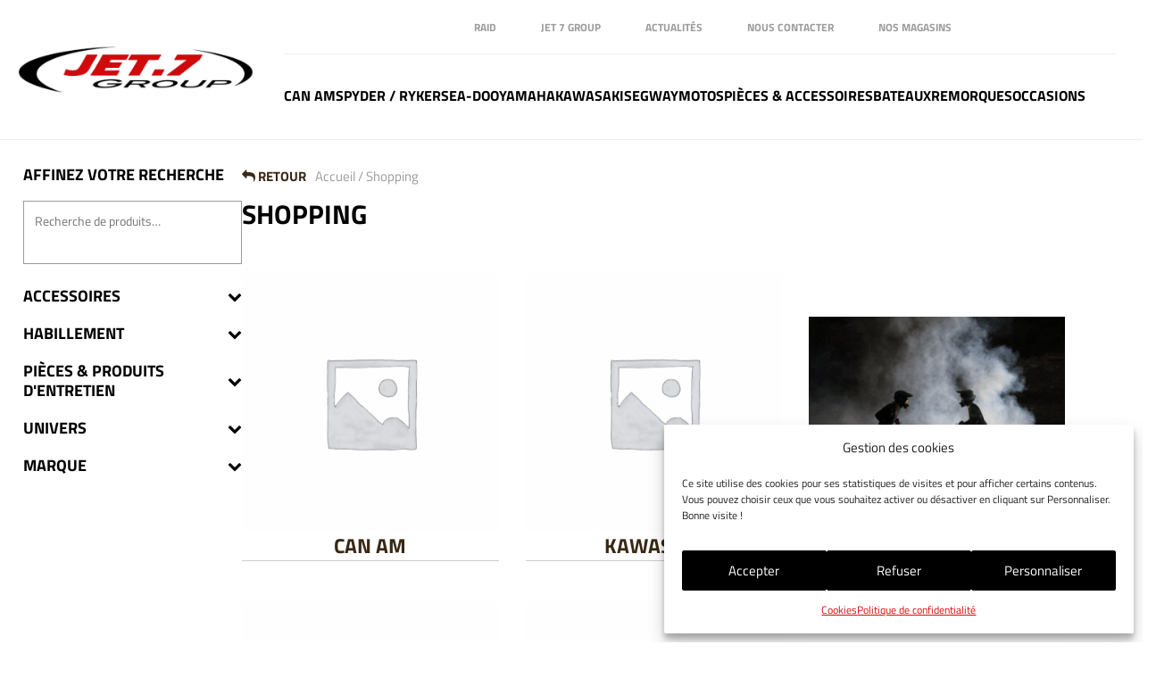

--- FILE ---
content_type: text/html; charset=UTF-8
request_url: https://jet7group.fr/e-shop/
body_size: 19467
content:
<!doctype html>
<html lang="fr-FR">
<head>
	<meta charset="UTF-8" />
	<meta name="viewport" content="width=device-width, initial-scale=1" />
	
	<meta name='robots' content='index, follow, max-image-preview:large, max-snippet:-1, max-video-preview:-1' />

	<!-- This site is optimized with the Yoast SEO plugin v26.6 - https://yoast.com/wordpress/plugins/seo/ -->
	<title>Produits - Jet7Group</title><link rel="preload" data-rocket-preload as="image" href="https://jet7group.fr/wp-content/uploads/woocommerce-placeholder-350x350.png" fetchpriority="high">
	<link rel="canonical" href="https://jet7group.fr/e-shop/" />
	<link rel="next" href="https://jet7group.fr/e-shop/page/2/" />
	<meta property="og:locale" content="fr_FR" />
	<meta property="og:type" content="article" />
	<meta property="og:title" content="Produits - Jet7Group" />
	<meta property="og:url" content="https://jet7group.fr/e-shop/" />
	<meta property="og:site_name" content="Jet7Group" />
	<meta property="article:publisher" content="https://www.facebook.com/Jet-7-Group-953615244648767/?fref=ts" />
	<meta property="article:modified_time" content="2019-10-24T08:53:44+00:00" />
	<meta property="og:image" content="https://jet7group.fr/wp-content/uploads/2017/01/logo_jet7group.jpg" />
	<meta property="og:image:width" content="600" />
	<meta property="og:image:height" content="120" />
	<meta property="og:image:type" content="image/jpeg" />
	<meta name="twitter:card" content="summary_large_image" />
	<script type="application/ld+json" class="yoast-schema-graph">{"@context":"https://schema.org","@graph":[{"@type":"WebPage","@id":"https://jet7group.fr/e-shop/","url":"https://jet7group.fr/e-shop/","name":"Produits - Jet7Group","isPartOf":{"@id":"https://jet7group.fr/#website"},"primaryImageOfPage":{"@id":"https://jet7group.fr/e-shop/#primaryimage"},"image":{"@id":"https://jet7group.fr/e-shop/#primaryimage"},"thumbnailUrl":"https://jet7group.fr/wp-content/uploads/2025/12/4f82f785-a682-4341-830b-c8b11a81d15b.png","datePublished":"2016-07-08T08:38:48+00:00","dateModified":"2019-10-24T08:53:44+00:00","breadcrumb":{"@id":"https://jet7group.fr/e-shop/#breadcrumb"},"inLanguage":"fr-FR","potentialAction":[{"@type":"ReadAction","target":["https://jet7group.fr/e-shop/"]}]},{"@type":"ImageObject","inLanguage":"fr-FR","@id":"https://jet7group.fr/e-shop/#primaryimage","url":"https://jet7group.fr/wp-content/uploads/2025/12/4f82f785-a682-4341-830b-c8b11a81d15b.png","contentUrl":"https://jet7group.fr/wp-content/uploads/2025/12/4f82f785-a682-4341-830b-c8b11a81d15b.png","width":1500,"height":1500},{"@type":"BreadcrumbList","@id":"https://jet7group.fr/e-shop/#breadcrumb","itemListElement":[{"@type":"ListItem","position":1,"name":"Accueil","item":"https://jet7group.fr/"},{"@type":"ListItem","position":2,"name":"Shopping"}]},{"@type":"WebSite","@id":"https://jet7group.fr/#website","url":"https://jet7group.fr/","name":"Jet7Group","description":"Spyder/Ryker, SSV, Quads, Motomarines, Bateaux et Motos","publisher":{"@id":"https://jet7group.fr/#organization"},"potentialAction":[{"@type":"SearchAction","target":{"@type":"EntryPoint","urlTemplate":"https://jet7group.fr/?s={search_term_string}"},"query-input":{"@type":"PropertyValueSpecification","valueRequired":true,"valueName":"search_term_string"}}],"inLanguage":"fr-FR"},{"@type":"Organization","@id":"https://jet7group.fr/#organization","name":"Jet 7 Group","url":"https://jet7group.fr/","logo":{"@type":"ImageObject","inLanguage":"fr-FR","@id":"https://jet7group.fr/#/schema/logo/image/","url":"https://jet7group.fr/wp-content/uploads/2017/01/logo_jet7group.jpg","contentUrl":"https://jet7group.fr/wp-content/uploads/2017/01/logo_jet7group.jpg","width":600,"height":120,"caption":"Jet 7 Group"},"image":{"@id":"https://jet7group.fr/#/schema/logo/image/"},"sameAs":["https://www.facebook.com/Jet-7-Group-953615244648767/?fref=ts","https://www.linkedin.com/in/philippeducloy?trk=nav_responsive_tab_profile","https://instagram.com/jet7performances?igshid=MzRlODBiNWFlZA=="]}]}</script>
	<!-- / Yoast SEO plugin. -->



<style id='wp-img-auto-sizes-contain-inline-css' type='text/css'>
img:is([sizes=auto i],[sizes^="auto," i]){contain-intrinsic-size:3000px 1500px}
/*# sourceURL=wp-img-auto-sizes-contain-inline-css */
</style>
<link rel='stylesheet' id='font-awesome-css' href='https://jet7group.fr/wp-content/plugins/woocommerce-ajax-filters/berocket/assets/css/font-awesome.min.css?ver=24eab9cc64bf13a632452e1de25ad514' type='text/css' media='all' />
<link rel='stylesheet' id='berocket_aapf_widget-style-css' href='https://jet7group.fr/wp-content/cache/background-css/1/jet7group.fr/wp-content/plugins/woocommerce-ajax-filters/assets/frontend/css/fullmain.min.css?ver=3.1.9.6&wpr_t=1769371390' type='text/css' media='all' />
<style id='wp-block-library-inline-css' type='text/css'>
:root{--wp-block-synced-color:#7a00df;--wp-block-synced-color--rgb:122,0,223;--wp-bound-block-color:var(--wp-block-synced-color);--wp-editor-canvas-background:#ddd;--wp-admin-theme-color:#007cba;--wp-admin-theme-color--rgb:0,124,186;--wp-admin-theme-color-darker-10:#006ba1;--wp-admin-theme-color-darker-10--rgb:0,107,160.5;--wp-admin-theme-color-darker-20:#005a87;--wp-admin-theme-color-darker-20--rgb:0,90,135;--wp-admin-border-width-focus:2px}@media (min-resolution:192dpi){:root{--wp-admin-border-width-focus:1.5px}}.wp-element-button{cursor:pointer}:root .has-very-light-gray-background-color{background-color:#eee}:root .has-very-dark-gray-background-color{background-color:#313131}:root .has-very-light-gray-color{color:#eee}:root .has-very-dark-gray-color{color:#313131}:root .has-vivid-green-cyan-to-vivid-cyan-blue-gradient-background{background:linear-gradient(135deg,#00d084,#0693e3)}:root .has-purple-crush-gradient-background{background:linear-gradient(135deg,#34e2e4,#4721fb 50%,#ab1dfe)}:root .has-hazy-dawn-gradient-background{background:linear-gradient(135deg,#faaca8,#dad0ec)}:root .has-subdued-olive-gradient-background{background:linear-gradient(135deg,#fafae1,#67a671)}:root .has-atomic-cream-gradient-background{background:linear-gradient(135deg,#fdd79a,#004a59)}:root .has-nightshade-gradient-background{background:linear-gradient(135deg,#330968,#31cdcf)}:root .has-midnight-gradient-background{background:linear-gradient(135deg,#020381,#2874fc)}:root{--wp--preset--font-size--normal:16px;--wp--preset--font-size--huge:42px}.has-regular-font-size{font-size:1em}.has-larger-font-size{font-size:2.625em}.has-normal-font-size{font-size:var(--wp--preset--font-size--normal)}.has-huge-font-size{font-size:var(--wp--preset--font-size--huge)}.has-text-align-center{text-align:center}.has-text-align-left{text-align:left}.has-text-align-right{text-align:right}.has-fit-text{white-space:nowrap!important}#end-resizable-editor-section{display:none}.aligncenter{clear:both}.items-justified-left{justify-content:flex-start}.items-justified-center{justify-content:center}.items-justified-right{justify-content:flex-end}.items-justified-space-between{justify-content:space-between}.screen-reader-text{border:0;clip-path:inset(50%);height:1px;margin:-1px;overflow:hidden;padding:0;position:absolute;width:1px;word-wrap:normal!important}.screen-reader-text:focus{background-color:#ddd;clip-path:none;color:#444;display:block;font-size:1em;height:auto;left:5px;line-height:normal;padding:15px 23px 14px;text-decoration:none;top:5px;width:auto;z-index:100000}html :where(.has-border-color){border-style:solid}html :where([style*=border-top-color]){border-top-style:solid}html :where([style*=border-right-color]){border-right-style:solid}html :where([style*=border-bottom-color]){border-bottom-style:solid}html :where([style*=border-left-color]){border-left-style:solid}html :where([style*=border-width]){border-style:solid}html :where([style*=border-top-width]){border-top-style:solid}html :where([style*=border-right-width]){border-right-style:solid}html :where([style*=border-bottom-width]){border-bottom-style:solid}html :where([style*=border-left-width]){border-left-style:solid}html :where(img[class*=wp-image-]){height:auto;max-width:100%}:where(figure){margin:0 0 1em}html :where(.is-position-sticky){--wp-admin--admin-bar--position-offset:var(--wp-admin--admin-bar--height,0px)}@media screen and (max-width:600px){html :where(.is-position-sticky){--wp-admin--admin-bar--position-offset:0px}}

/*# sourceURL=wp-block-library-inline-css */
</style><link rel='stylesheet' id='wc-blocks-style-css' href='https://jet7group.fr/wp-content/plugins/woocommerce/assets/client/blocks/wc-blocks.css?ver=wc-10.4.3' type='text/css' media='all' />
<style id='global-styles-inline-css' type='text/css'>
:root{--wp--preset--aspect-ratio--square: 1;--wp--preset--aspect-ratio--4-3: 4/3;--wp--preset--aspect-ratio--3-4: 3/4;--wp--preset--aspect-ratio--3-2: 3/2;--wp--preset--aspect-ratio--2-3: 2/3;--wp--preset--aspect-ratio--16-9: 16/9;--wp--preset--aspect-ratio--9-16: 9/16;--wp--preset--color--black: #000000;--wp--preset--color--cyan-bluish-gray: #abb8c3;--wp--preset--color--white: #ffffff;--wp--preset--color--pale-pink: #f78da7;--wp--preset--color--vivid-red: #cf2e2e;--wp--preset--color--luminous-vivid-orange: #ff6900;--wp--preset--color--luminous-vivid-amber: #fcb900;--wp--preset--color--light-green-cyan: #7bdcb5;--wp--preset--color--vivid-green-cyan: #00d084;--wp--preset--color--pale-cyan-blue: #8ed1fc;--wp--preset--color--vivid-cyan-blue: #0693e3;--wp--preset--color--vivid-purple: #9b51e0;--wp--preset--gradient--vivid-cyan-blue-to-vivid-purple: linear-gradient(135deg,rgb(6,147,227) 0%,rgb(155,81,224) 100%);--wp--preset--gradient--light-green-cyan-to-vivid-green-cyan: linear-gradient(135deg,rgb(122,220,180) 0%,rgb(0,208,130) 100%);--wp--preset--gradient--luminous-vivid-amber-to-luminous-vivid-orange: linear-gradient(135deg,rgb(252,185,0) 0%,rgb(255,105,0) 100%);--wp--preset--gradient--luminous-vivid-orange-to-vivid-red: linear-gradient(135deg,rgb(255,105,0) 0%,rgb(207,46,46) 100%);--wp--preset--gradient--very-light-gray-to-cyan-bluish-gray: linear-gradient(135deg,rgb(238,238,238) 0%,rgb(169,184,195) 100%);--wp--preset--gradient--cool-to-warm-spectrum: linear-gradient(135deg,rgb(74,234,220) 0%,rgb(151,120,209) 20%,rgb(207,42,186) 40%,rgb(238,44,130) 60%,rgb(251,105,98) 80%,rgb(254,248,76) 100%);--wp--preset--gradient--blush-light-purple: linear-gradient(135deg,rgb(255,206,236) 0%,rgb(152,150,240) 100%);--wp--preset--gradient--blush-bordeaux: linear-gradient(135deg,rgb(254,205,165) 0%,rgb(254,45,45) 50%,rgb(107,0,62) 100%);--wp--preset--gradient--luminous-dusk: linear-gradient(135deg,rgb(255,203,112) 0%,rgb(199,81,192) 50%,rgb(65,88,208) 100%);--wp--preset--gradient--pale-ocean: linear-gradient(135deg,rgb(255,245,203) 0%,rgb(182,227,212) 50%,rgb(51,167,181) 100%);--wp--preset--gradient--electric-grass: linear-gradient(135deg,rgb(202,248,128) 0%,rgb(113,206,126) 100%);--wp--preset--gradient--midnight: linear-gradient(135deg,rgb(2,3,129) 0%,rgb(40,116,252) 100%);--wp--preset--font-size--small: 13px;--wp--preset--font-size--medium: 20px;--wp--preset--font-size--large: 36px;--wp--preset--font-size--x-large: 42px;--wp--preset--spacing--20: 0.44rem;--wp--preset--spacing--30: 0.67rem;--wp--preset--spacing--40: 1rem;--wp--preset--spacing--50: 1.5rem;--wp--preset--spacing--60: 2.25rem;--wp--preset--spacing--70: 3.38rem;--wp--preset--spacing--80: 5.06rem;--wp--preset--shadow--natural: 6px 6px 9px rgba(0, 0, 0, 0.2);--wp--preset--shadow--deep: 12px 12px 50px rgba(0, 0, 0, 0.4);--wp--preset--shadow--sharp: 6px 6px 0px rgba(0, 0, 0, 0.2);--wp--preset--shadow--outlined: 6px 6px 0px -3px rgb(255, 255, 255), 6px 6px rgb(0, 0, 0);--wp--preset--shadow--crisp: 6px 6px 0px rgb(0, 0, 0);}:where(.is-layout-flex){gap: 0.5em;}:where(.is-layout-grid){gap: 0.5em;}body .is-layout-flex{display: flex;}.is-layout-flex{flex-wrap: wrap;align-items: center;}.is-layout-flex > :is(*, div){margin: 0;}body .is-layout-grid{display: grid;}.is-layout-grid > :is(*, div){margin: 0;}:where(.wp-block-columns.is-layout-flex){gap: 2em;}:where(.wp-block-columns.is-layout-grid){gap: 2em;}:where(.wp-block-post-template.is-layout-flex){gap: 1.25em;}:where(.wp-block-post-template.is-layout-grid){gap: 1.25em;}.has-black-color{color: var(--wp--preset--color--black) !important;}.has-cyan-bluish-gray-color{color: var(--wp--preset--color--cyan-bluish-gray) !important;}.has-white-color{color: var(--wp--preset--color--white) !important;}.has-pale-pink-color{color: var(--wp--preset--color--pale-pink) !important;}.has-vivid-red-color{color: var(--wp--preset--color--vivid-red) !important;}.has-luminous-vivid-orange-color{color: var(--wp--preset--color--luminous-vivid-orange) !important;}.has-luminous-vivid-amber-color{color: var(--wp--preset--color--luminous-vivid-amber) !important;}.has-light-green-cyan-color{color: var(--wp--preset--color--light-green-cyan) !important;}.has-vivid-green-cyan-color{color: var(--wp--preset--color--vivid-green-cyan) !important;}.has-pale-cyan-blue-color{color: var(--wp--preset--color--pale-cyan-blue) !important;}.has-vivid-cyan-blue-color{color: var(--wp--preset--color--vivid-cyan-blue) !important;}.has-vivid-purple-color{color: var(--wp--preset--color--vivid-purple) !important;}.has-black-background-color{background-color: var(--wp--preset--color--black) !important;}.has-cyan-bluish-gray-background-color{background-color: var(--wp--preset--color--cyan-bluish-gray) !important;}.has-white-background-color{background-color: var(--wp--preset--color--white) !important;}.has-pale-pink-background-color{background-color: var(--wp--preset--color--pale-pink) !important;}.has-vivid-red-background-color{background-color: var(--wp--preset--color--vivid-red) !important;}.has-luminous-vivid-orange-background-color{background-color: var(--wp--preset--color--luminous-vivid-orange) !important;}.has-luminous-vivid-amber-background-color{background-color: var(--wp--preset--color--luminous-vivid-amber) !important;}.has-light-green-cyan-background-color{background-color: var(--wp--preset--color--light-green-cyan) !important;}.has-vivid-green-cyan-background-color{background-color: var(--wp--preset--color--vivid-green-cyan) !important;}.has-pale-cyan-blue-background-color{background-color: var(--wp--preset--color--pale-cyan-blue) !important;}.has-vivid-cyan-blue-background-color{background-color: var(--wp--preset--color--vivid-cyan-blue) !important;}.has-vivid-purple-background-color{background-color: var(--wp--preset--color--vivid-purple) !important;}.has-black-border-color{border-color: var(--wp--preset--color--black) !important;}.has-cyan-bluish-gray-border-color{border-color: var(--wp--preset--color--cyan-bluish-gray) !important;}.has-white-border-color{border-color: var(--wp--preset--color--white) !important;}.has-pale-pink-border-color{border-color: var(--wp--preset--color--pale-pink) !important;}.has-vivid-red-border-color{border-color: var(--wp--preset--color--vivid-red) !important;}.has-luminous-vivid-orange-border-color{border-color: var(--wp--preset--color--luminous-vivid-orange) !important;}.has-luminous-vivid-amber-border-color{border-color: var(--wp--preset--color--luminous-vivid-amber) !important;}.has-light-green-cyan-border-color{border-color: var(--wp--preset--color--light-green-cyan) !important;}.has-vivid-green-cyan-border-color{border-color: var(--wp--preset--color--vivid-green-cyan) !important;}.has-pale-cyan-blue-border-color{border-color: var(--wp--preset--color--pale-cyan-blue) !important;}.has-vivid-cyan-blue-border-color{border-color: var(--wp--preset--color--vivid-cyan-blue) !important;}.has-vivid-purple-border-color{border-color: var(--wp--preset--color--vivid-purple) !important;}.has-vivid-cyan-blue-to-vivid-purple-gradient-background{background: var(--wp--preset--gradient--vivid-cyan-blue-to-vivid-purple) !important;}.has-light-green-cyan-to-vivid-green-cyan-gradient-background{background: var(--wp--preset--gradient--light-green-cyan-to-vivid-green-cyan) !important;}.has-luminous-vivid-amber-to-luminous-vivid-orange-gradient-background{background: var(--wp--preset--gradient--luminous-vivid-amber-to-luminous-vivid-orange) !important;}.has-luminous-vivid-orange-to-vivid-red-gradient-background{background: var(--wp--preset--gradient--luminous-vivid-orange-to-vivid-red) !important;}.has-very-light-gray-to-cyan-bluish-gray-gradient-background{background: var(--wp--preset--gradient--very-light-gray-to-cyan-bluish-gray) !important;}.has-cool-to-warm-spectrum-gradient-background{background: var(--wp--preset--gradient--cool-to-warm-spectrum) !important;}.has-blush-light-purple-gradient-background{background: var(--wp--preset--gradient--blush-light-purple) !important;}.has-blush-bordeaux-gradient-background{background: var(--wp--preset--gradient--blush-bordeaux) !important;}.has-luminous-dusk-gradient-background{background: var(--wp--preset--gradient--luminous-dusk) !important;}.has-pale-ocean-gradient-background{background: var(--wp--preset--gradient--pale-ocean) !important;}.has-electric-grass-gradient-background{background: var(--wp--preset--gradient--electric-grass) !important;}.has-midnight-gradient-background{background: var(--wp--preset--gradient--midnight) !important;}.has-small-font-size{font-size: var(--wp--preset--font-size--small) !important;}.has-medium-font-size{font-size: var(--wp--preset--font-size--medium) !important;}.has-large-font-size{font-size: var(--wp--preset--font-size--large) !important;}.has-x-large-font-size{font-size: var(--wp--preset--font-size--x-large) !important;}
/*# sourceURL=global-styles-inline-css */
</style>

<style id='classic-theme-styles-inline-css' type='text/css'>
/*! This file is auto-generated */
.wp-block-button__link{color:#fff;background-color:#32373c;border-radius:9999px;box-shadow:none;text-decoration:none;padding:calc(.667em + 2px) calc(1.333em + 2px);font-size:1.125em}.wp-block-file__button{background:#32373c;color:#fff;text-decoration:none}
/*# sourceURL=/wp-includes/css/classic-themes.min.css */
</style>
<link rel='stylesheet' id='categories-images-styles-css' href='https://jet7group.fr/wp-content/plugins/categories-images/assets/css/zci-styles.css?ver=3.3.1' type='text/css' media='all' />
<style id='woocommerce-inline-inline-css' type='text/css'>
.woocommerce form .form-row .required { visibility: visible; }
/*# sourceURL=woocommerce-inline-inline-css */
</style>
<link rel='stylesheet' id='cmplz-general-css' href='https://jet7group.fr/wp-content/plugins/complianz-gdpr/assets/css/cookieblocker.min.css?ver=1766507608' type='text/css' media='all' />
<link rel='stylesheet' id='bootstrap-styles-css' href='https://jet7group.fr/wp-content/themes/th_jet7group/css/bootstrap/css/bootstrap.min.css' type='text/css' media='screen' />
<link rel='stylesheet' id='theme-styles-css' href='https://jet7group.fr/wp-content/themes/th_jet7group/style.css' type='text/css' media='all' />
<link rel='stylesheet' id='less-styles-css' href='https://jet7group.fr/wp-content/cache/background-css/1/jet7group.fr/wp-content/themes/th_jet7group/css/style.css?wpr_t=1769371390' type='text/css' media='screen' />
<script type="text/javascript" src="https://jet7group.fr/wp-includes/js/jquery/jquery.min.js?ver=3.7.1" id="jquery-core-js"></script>
<script type="text/javascript" src="https://jet7group.fr/wp-includes/js/jquery/jquery-migrate.min.js?ver=3.4.1" id="jquery-migrate-js"></script>
<script type="text/javascript" async src="https://jet7group.fr/wp-content/plugins/burst-statistics/assets/js/timeme/timeme.min.js?ver=1764944737" id="burst-timeme-js"></script>
<script type="text/javascript" id="burst-js-extra">
/* <![CDATA[ */
var burst = {"tracking":{"isInitialHit":true,"lastUpdateTimestamp":0,"beacon_url":"https://jet7group.fr/wp-content/plugins/burst-statistics/endpoint.php","ajaxUrl":"https://jet7group.fr/wp-admin/admin-ajax.php"},"options":{"cookieless":0,"pageUrl":"https://jet7group.fr/produit/talaria-komodo/","beacon_enabled":1,"do_not_track":0,"enable_turbo_mode":0,"track_url_change":0,"cookie_retention_days":30,"debug":0},"goals":{"completed":[],"scriptUrl":"https://jet7group.fr/wp-content/plugins/burst-statistics/assets/js/build/burst-goals.js?v=1764944737","active":[]},"cache":{"uid":null,"fingerprint":null,"isUserAgent":null,"isDoNotTrack":null,"useCookies":null}};
//# sourceURL=burst-js-extra
/* ]]> */
</script>
<script data-service="burst" data-category="statistics" type="text/plain" async data-cmplz-src="https://jet7group.fr/wp-content/plugins/burst-statistics/assets/js/build/burst.min.js?ver=1764944737" id="burst-js"></script>
<script type="text/javascript" src="https://jet7group.fr/wp-content/plugins/woocommerce/assets/js/jquery-blockui/jquery.blockUI.min.js?ver=2.7.0-wc.10.4.3" id="wc-jquery-blockui-js" defer="defer" data-wp-strategy="defer"></script>
<script type="text/javascript" id="wc-add-to-cart-js-extra">
/* <![CDATA[ */
var wc_add_to_cart_params = {"ajax_url":"/wp-admin/admin-ajax.php","wc_ajax_url":"/?wc-ajax=%%endpoint%%","i18n_view_cart":"Voir le panier","cart_url":"https://jet7group.fr/panier/","is_cart":"","cart_redirect_after_add":"no"};
//# sourceURL=wc-add-to-cart-js-extra
/* ]]> */
</script>
<script type="text/javascript" src="https://jet7group.fr/wp-content/plugins/woocommerce/assets/js/frontend/add-to-cart.min.js?ver=10.4.3" id="wc-add-to-cart-js" defer="defer" data-wp-strategy="defer"></script>
<script type="text/javascript" src="https://jet7group.fr/wp-content/plugins/woocommerce/assets/js/js-cookie/js.cookie.min.js?ver=2.1.4-wc.10.4.3" id="wc-js-cookie-js" defer="defer" data-wp-strategy="defer"></script>
<script type="text/javascript" id="woocommerce-js-extra">
/* <![CDATA[ */
var woocommerce_params = {"ajax_url":"/wp-admin/admin-ajax.php","wc_ajax_url":"/?wc-ajax=%%endpoint%%","i18n_password_show":"Afficher le mot de passe","i18n_password_hide":"Masquer le mot de passe"};
//# sourceURL=woocommerce-js-extra
/* ]]> */
</script>
<script type="text/javascript" src="https://jet7group.fr/wp-content/plugins/woocommerce/assets/js/frontend/woocommerce.min.js?ver=10.4.3" id="woocommerce-js" defer="defer" data-wp-strategy="defer"></script>
<script type="text/javascript" src="https://jet7group.fr/wp-content/themes/th_jet7group/js/slidepanel.min.js?ver=24eab9cc64bf13a632452e1de25ad514" id="menu-mobile-js"></script>
<script type="text/javascript" src="https://jet7group.fr/wp-content/themes/th_jet7group/js/backtotop.js?ver=24eab9cc64bf13a632452e1de25ad514" id="top-js"></script>
<link rel="https://api.w.org/" href="https://jet7group.fr/wp-json/" />			<style>.cmplz-hidden {
					display: none !important;
				}</style>	<noscript><style>.woocommerce-product-gallery{ opacity: 1 !important; }</style></noscript>
	<link rel="icon" href="https://jet7group.fr/wp-content/uploads/2025/12/cropped-Logo-in-black-32x32.png" sizes="32x32" />
<link rel="icon" href="https://jet7group.fr/wp-content/uploads/2025/12/cropped-Logo-in-black-192x192.png" sizes="192x192" />
<link rel="apple-touch-icon" href="https://jet7group.fr/wp-content/uploads/2025/12/cropped-Logo-in-black-180x180.png" />
<meta name="msapplication-TileImage" content="https://jet7group.fr/wp-content/uploads/2025/12/cropped-Logo-in-black-270x270.png" />
<noscript><style id="rocket-lazyload-nojs-css">.rll-youtube-player, [data-lazy-src]{display:none !important;}</style></noscript><style id="wpr-lazyload-bg-container"></style><style id="wpr-lazyload-bg-exclusion"></style>
<noscript>
<style id="wpr-lazyload-bg-nostyle">.bapfdpapcss .ui-icon,.bapfdpapcss .ui-widget-content .ui-icon{--wpr-bg-66a8dc98-c54c-4e78-bbf8-a06b91407257: url('https://jet7group.fr/wp-content/plugins/woocommerce-ajax-filters/assets/frontend/css/images/ui-icons_444444_256x240.png');}.bapfdpapcss .ui-icon,.bapfdpapcss .ui-widget-content .ui-icon{--wpr-bg-16e8f0f5-7bc0-4fca-9088-b1e63d615303: url('https://jet7group.fr/wp-content/plugins/woocommerce-ajax-filters/assets/frontend/css/images/ui-icons_444444_256x240.png');}.bapfdpapcss .ui-widget-header .ui-icon{--wpr-bg-4af5c522-838f-467c-a86c-e2837ed18265: url('https://jet7group.fr/wp-content/plugins/woocommerce-ajax-filters/assets/frontend/css/images/ui-icons_444444_256x240.png');}.bapfdpapcss .ui-widget-header .ui-icon{--wpr-bg-b7363e26-4233-4cdb-9816-b443e4cbd514: url('https://jet7group.fr/wp-content/plugins/woocommerce-ajax-filters/assets/frontend/css/images/ui-icons_444444_256x240.png');}.bapfdpapcss .ui-button:focus .ui-icon,.bapfdpapcss .ui-button:hover .ui-icon,.bapfdpapcss .ui-state-focus .ui-icon,.bapfdpapcss .ui-state-hover .ui-icon{--wpr-bg-63058b4d-cbc7-4edc-bd3e-891e5af22ffa: url('https://jet7group.fr/wp-content/plugins/woocommerce-ajax-filters/assets/frontend/css/images/ui-icons_555555_256x240.png');}.bapfdpapcss .ui-button:focus .ui-icon,.bapfdpapcss .ui-button:hover .ui-icon,.bapfdpapcss .ui-state-focus .ui-icon,.bapfdpapcss .ui-state-hover .ui-icon{--wpr-bg-96b3fcdf-041b-4ce1-80a5-5986b3ff55a3: url('https://jet7group.fr/wp-content/plugins/woocommerce-ajax-filters/assets/frontend/css/images/ui-icons_555555_256x240.png');}.bapfdpapcss .ui-button:active .ui-icon,.bapfdpapcss .ui-state-active .ui-icon{--wpr-bg-323f5bcb-7d60-45f0-a0dc-bda56fe921d2: url('https://jet7group.fr/wp-content/plugins/woocommerce-ajax-filters/assets/frontend/css/images/ui-icons_ffffff_256x240.png');}.bapfdpapcss .ui-button:active .ui-icon,.bapfdpapcss .ui-state-active .ui-icon{--wpr-bg-54ba37b1-88a2-4734-84d5-0efcc00778b3: url('https://jet7group.fr/wp-content/plugins/woocommerce-ajax-filters/assets/frontend/css/images/ui-icons_ffffff_256x240.png');}.bapfdpapcss .ui-button .ui-state-highlight.ui-icon,.bapfdpapcss .ui-state-highlight .ui-icon{--wpr-bg-9488e260-2615-499b-8e35-2b7052f75189: url('https://jet7group.fr/wp-content/plugins/woocommerce-ajax-filters/assets/frontend/css/images/ui-icons_777620_256x240.png');}.bapfdpapcss .ui-button .ui-state-highlight.ui-icon,.bapfdpapcss .ui-state-highlight .ui-icon{--wpr-bg-fe72e587-c162-4083-97a8-5e01f667f82c: url('https://jet7group.fr/wp-content/plugins/woocommerce-ajax-filters/assets/frontend/css/images/ui-icons_777620_256x240.png');}.bapfdpapcss .ui-state-error .ui-icon,.bapfdpapcss .ui-state-error-text .ui-icon{--wpr-bg-3b29062f-8f7d-4857-9b5d-d1ebb3f03434: url('https://jet7group.fr/wp-content/plugins/woocommerce-ajax-filters/assets/frontend/css/images/ui-icons_cc0000_256x240.png');}.bapfdpapcss .ui-state-error .ui-icon,.bapfdpapcss .ui-state-error-text .ui-icon{--wpr-bg-a17bd788-5a92-46dd-b8a5-1c40db370429: url('https://jet7group.fr/wp-content/plugins/woocommerce-ajax-filters/assets/frontend/css/images/ui-icons_cc0000_256x240.png');}.bapfdpapcss .ui-button .ui-icon{--wpr-bg-beb5bce0-b858-4a61-b7d8-0e10dd1ff5ea: url('https://jet7group.fr/wp-content/plugins/woocommerce-ajax-filters/assets/frontend/css/images/ui-icons_777777_256x240.png');}.bapfdpapcss .ui-button .ui-icon{--wpr-bg-5a9348cb-8e98-475f-adce-5904f6247de7: url('https://jet7group.fr/wp-content/plugins/woocommerce-ajax-filters/assets/frontend/css/images/ui-icons_777777_256x240.png');}.mCSB_scrollTools .mCSB_buttonDown,.mCSB_scrollTools .mCSB_buttonLeft,.mCSB_scrollTools .mCSB_buttonRight,.mCSB_scrollTools .mCSB_buttonUp{--wpr-bg-60aeef49-09bc-4a94-92da-6ca36d5b9953: url('https://jet7group.fr/wp-content/plugins/woocommerce-ajax-filters/assets/frontend/css/mCSB_buttons.png');}.social ul li.facebook a{--wpr-bg-2386cc24-d269-4040-8304-1bdbf69bd690: url('https://jet7group.fr/wp-content/themes/th_jet7group/img/facebook.svg');}.social ul li.linkedin a{--wpr-bg-63365220-860a-4af2-99b6-709f1b53c4f8: url('https://jet7group.fr/wp-content/themes/th_jet7group/img/linkedin.svg');}.social ul li.instagram a{--wpr-bg-25a2e8be-e34a-40b0-b44d-29249ba1ee48: url('https://jet7group.fr/wp-content/themes/th_jet7group/img/instagram.svg');}.social ul li.tiktok a{--wpr-bg-4c908a9e-dd04-4ec1-9d78-437a8b62aa34: url('https://jet7group.fr/wp-content/themes/th_jet7group/img/tiktok.svg');}a.wp-block-post-excerpt__more-link,
a.wp-block-button__link,
a.more-link{--wpr-bg-89c8e6a3-2d08-43e2-816a-183dfcbeda28: url('https://jet7group.fr/wp-content/themes/th_jet7group/img/arrow-red.svg');}.flex-direction-nav a.flex-prev{--wpr-bg-ba29c932-9fab-4dc2-831f-e1e880a0c007: url('https://jet7group.fr/wp-content/themes/th_jet7group/img/prev.svg');}.flex-direction-nav a.flex-next{--wpr-bg-0a338b09-a608-48b7-9ae6-3f076c3c1c71: url('https://jet7group.fr/wp-content/themes/th_jet7group/img/next.svg');}#sidebar-shop .woocommerce-product-search button{--wpr-bg-13ad436b-593e-489d-bda4-837b28f3e6f2: url('https://jet7group.fr/wp-content/themes/th_jet7group/img/search.svg');}.toggle{--wpr-bg-63afe231-d169-40cb-acee-1f5d7089f6f1: url('https://jet7group.fr/wp-content/themes/th_jet7group/img/menu.svg');}.filtres-icon{--wpr-bg-5d2b8b30-2f72-458c-ba1a-6e81dfececaa: url('https://jet7group.fr/wp-content/themes/th_jet7group/img/filtres.svg');}</style>
</noscript>
<script type="application/javascript">const rocket_pairs = [{"selector":".bapfdpapcss .ui-icon,.bapfdpapcss .ui-widget-content .ui-icon","style":".bapfdpapcss .ui-icon,.bapfdpapcss .ui-widget-content .ui-icon{--wpr-bg-66a8dc98-c54c-4e78-bbf8-a06b91407257: url('https:\/\/jet7group.fr\/wp-content\/plugins\/woocommerce-ajax-filters\/assets\/frontend\/css\/images\/ui-icons_444444_256x240.png');}","hash":"66a8dc98-c54c-4e78-bbf8-a06b91407257","url":"https:\/\/jet7group.fr\/wp-content\/plugins\/woocommerce-ajax-filters\/assets\/frontend\/css\/images\/ui-icons_444444_256x240.png"},{"selector":".bapfdpapcss .ui-icon,.bapfdpapcss .ui-widget-content .ui-icon","style":".bapfdpapcss .ui-icon,.bapfdpapcss .ui-widget-content .ui-icon{--wpr-bg-16e8f0f5-7bc0-4fca-9088-b1e63d615303: url('https:\/\/jet7group.fr\/wp-content\/plugins\/woocommerce-ajax-filters\/assets\/frontend\/css\/images\/ui-icons_444444_256x240.png');}","hash":"16e8f0f5-7bc0-4fca-9088-b1e63d615303","url":"https:\/\/jet7group.fr\/wp-content\/plugins\/woocommerce-ajax-filters\/assets\/frontend\/css\/images\/ui-icons_444444_256x240.png"},{"selector":".bapfdpapcss .ui-widget-header .ui-icon","style":".bapfdpapcss .ui-widget-header .ui-icon{--wpr-bg-4af5c522-838f-467c-a86c-e2837ed18265: url('https:\/\/jet7group.fr\/wp-content\/plugins\/woocommerce-ajax-filters\/assets\/frontend\/css\/images\/ui-icons_444444_256x240.png');}","hash":"4af5c522-838f-467c-a86c-e2837ed18265","url":"https:\/\/jet7group.fr\/wp-content\/plugins\/woocommerce-ajax-filters\/assets\/frontend\/css\/images\/ui-icons_444444_256x240.png"},{"selector":".bapfdpapcss .ui-widget-header .ui-icon","style":".bapfdpapcss .ui-widget-header .ui-icon{--wpr-bg-b7363e26-4233-4cdb-9816-b443e4cbd514: url('https:\/\/jet7group.fr\/wp-content\/plugins\/woocommerce-ajax-filters\/assets\/frontend\/css\/images\/ui-icons_444444_256x240.png');}","hash":"b7363e26-4233-4cdb-9816-b443e4cbd514","url":"https:\/\/jet7group.fr\/wp-content\/plugins\/woocommerce-ajax-filters\/assets\/frontend\/css\/images\/ui-icons_444444_256x240.png"},{"selector":".bapfdpapcss .ui-button .ui-icon,.bapfdpapcss .ui-state-focus .ui-icon,.bapfdpapcss .ui-state-hover .ui-icon","style":".bapfdpapcss .ui-button:focus .ui-icon,.bapfdpapcss .ui-button:hover .ui-icon,.bapfdpapcss .ui-state-focus .ui-icon,.bapfdpapcss .ui-state-hover .ui-icon{--wpr-bg-63058b4d-cbc7-4edc-bd3e-891e5af22ffa: url('https:\/\/jet7group.fr\/wp-content\/plugins\/woocommerce-ajax-filters\/assets\/frontend\/css\/images\/ui-icons_555555_256x240.png');}","hash":"63058b4d-cbc7-4edc-bd3e-891e5af22ffa","url":"https:\/\/jet7group.fr\/wp-content\/plugins\/woocommerce-ajax-filters\/assets\/frontend\/css\/images\/ui-icons_555555_256x240.png"},{"selector":".bapfdpapcss .ui-button .ui-icon,.bapfdpapcss .ui-state-focus .ui-icon,.bapfdpapcss .ui-state-hover .ui-icon","style":".bapfdpapcss .ui-button:focus .ui-icon,.bapfdpapcss .ui-button:hover .ui-icon,.bapfdpapcss .ui-state-focus .ui-icon,.bapfdpapcss .ui-state-hover .ui-icon{--wpr-bg-96b3fcdf-041b-4ce1-80a5-5986b3ff55a3: url('https:\/\/jet7group.fr\/wp-content\/plugins\/woocommerce-ajax-filters\/assets\/frontend\/css\/images\/ui-icons_555555_256x240.png');}","hash":"96b3fcdf-041b-4ce1-80a5-5986b3ff55a3","url":"https:\/\/jet7group.fr\/wp-content\/plugins\/woocommerce-ajax-filters\/assets\/frontend\/css\/images\/ui-icons_555555_256x240.png"},{"selector":".bapfdpapcss .ui-button .ui-icon,.bapfdpapcss .ui-state-active .ui-icon","style":".bapfdpapcss .ui-button:active .ui-icon,.bapfdpapcss .ui-state-active .ui-icon{--wpr-bg-323f5bcb-7d60-45f0-a0dc-bda56fe921d2: url('https:\/\/jet7group.fr\/wp-content\/plugins\/woocommerce-ajax-filters\/assets\/frontend\/css\/images\/ui-icons_ffffff_256x240.png');}","hash":"323f5bcb-7d60-45f0-a0dc-bda56fe921d2","url":"https:\/\/jet7group.fr\/wp-content\/plugins\/woocommerce-ajax-filters\/assets\/frontend\/css\/images\/ui-icons_ffffff_256x240.png"},{"selector":".bapfdpapcss .ui-button .ui-icon,.bapfdpapcss .ui-state-active .ui-icon","style":".bapfdpapcss .ui-button:active .ui-icon,.bapfdpapcss .ui-state-active .ui-icon{--wpr-bg-54ba37b1-88a2-4734-84d5-0efcc00778b3: url('https:\/\/jet7group.fr\/wp-content\/plugins\/woocommerce-ajax-filters\/assets\/frontend\/css\/images\/ui-icons_ffffff_256x240.png');}","hash":"54ba37b1-88a2-4734-84d5-0efcc00778b3","url":"https:\/\/jet7group.fr\/wp-content\/plugins\/woocommerce-ajax-filters\/assets\/frontend\/css\/images\/ui-icons_ffffff_256x240.png"},{"selector":".bapfdpapcss .ui-button .ui-state-highlight.ui-icon,.bapfdpapcss .ui-state-highlight .ui-icon","style":".bapfdpapcss .ui-button .ui-state-highlight.ui-icon,.bapfdpapcss .ui-state-highlight .ui-icon{--wpr-bg-9488e260-2615-499b-8e35-2b7052f75189: url('https:\/\/jet7group.fr\/wp-content\/plugins\/woocommerce-ajax-filters\/assets\/frontend\/css\/images\/ui-icons_777620_256x240.png');}","hash":"9488e260-2615-499b-8e35-2b7052f75189","url":"https:\/\/jet7group.fr\/wp-content\/plugins\/woocommerce-ajax-filters\/assets\/frontend\/css\/images\/ui-icons_777620_256x240.png"},{"selector":".bapfdpapcss .ui-button .ui-state-highlight.ui-icon,.bapfdpapcss .ui-state-highlight .ui-icon","style":".bapfdpapcss .ui-button .ui-state-highlight.ui-icon,.bapfdpapcss .ui-state-highlight .ui-icon{--wpr-bg-fe72e587-c162-4083-97a8-5e01f667f82c: url('https:\/\/jet7group.fr\/wp-content\/plugins\/woocommerce-ajax-filters\/assets\/frontend\/css\/images\/ui-icons_777620_256x240.png');}","hash":"fe72e587-c162-4083-97a8-5e01f667f82c","url":"https:\/\/jet7group.fr\/wp-content\/plugins\/woocommerce-ajax-filters\/assets\/frontend\/css\/images\/ui-icons_777620_256x240.png"},{"selector":".bapfdpapcss .ui-state-error .ui-icon,.bapfdpapcss .ui-state-error-text .ui-icon","style":".bapfdpapcss .ui-state-error .ui-icon,.bapfdpapcss .ui-state-error-text .ui-icon{--wpr-bg-3b29062f-8f7d-4857-9b5d-d1ebb3f03434: url('https:\/\/jet7group.fr\/wp-content\/plugins\/woocommerce-ajax-filters\/assets\/frontend\/css\/images\/ui-icons_cc0000_256x240.png');}","hash":"3b29062f-8f7d-4857-9b5d-d1ebb3f03434","url":"https:\/\/jet7group.fr\/wp-content\/plugins\/woocommerce-ajax-filters\/assets\/frontend\/css\/images\/ui-icons_cc0000_256x240.png"},{"selector":".bapfdpapcss .ui-state-error .ui-icon,.bapfdpapcss .ui-state-error-text .ui-icon","style":".bapfdpapcss .ui-state-error .ui-icon,.bapfdpapcss .ui-state-error-text .ui-icon{--wpr-bg-a17bd788-5a92-46dd-b8a5-1c40db370429: url('https:\/\/jet7group.fr\/wp-content\/plugins\/woocommerce-ajax-filters\/assets\/frontend\/css\/images\/ui-icons_cc0000_256x240.png');}","hash":"a17bd788-5a92-46dd-b8a5-1c40db370429","url":"https:\/\/jet7group.fr\/wp-content\/plugins\/woocommerce-ajax-filters\/assets\/frontend\/css\/images\/ui-icons_cc0000_256x240.png"},{"selector":".bapfdpapcss .ui-button .ui-icon","style":".bapfdpapcss .ui-button .ui-icon{--wpr-bg-beb5bce0-b858-4a61-b7d8-0e10dd1ff5ea: url('https:\/\/jet7group.fr\/wp-content\/plugins\/woocommerce-ajax-filters\/assets\/frontend\/css\/images\/ui-icons_777777_256x240.png');}","hash":"beb5bce0-b858-4a61-b7d8-0e10dd1ff5ea","url":"https:\/\/jet7group.fr\/wp-content\/plugins\/woocommerce-ajax-filters\/assets\/frontend\/css\/images\/ui-icons_777777_256x240.png"},{"selector":".bapfdpapcss .ui-button .ui-icon","style":".bapfdpapcss .ui-button .ui-icon{--wpr-bg-5a9348cb-8e98-475f-adce-5904f6247de7: url('https:\/\/jet7group.fr\/wp-content\/plugins\/woocommerce-ajax-filters\/assets\/frontend\/css\/images\/ui-icons_777777_256x240.png');}","hash":"5a9348cb-8e98-475f-adce-5904f6247de7","url":"https:\/\/jet7group.fr\/wp-content\/plugins\/woocommerce-ajax-filters\/assets\/frontend\/css\/images\/ui-icons_777777_256x240.png"},{"selector":".mCSB_scrollTools .mCSB_buttonDown,.mCSB_scrollTools .mCSB_buttonLeft,.mCSB_scrollTools .mCSB_buttonRight,.mCSB_scrollTools .mCSB_buttonUp","style":".mCSB_scrollTools .mCSB_buttonDown,.mCSB_scrollTools .mCSB_buttonLeft,.mCSB_scrollTools .mCSB_buttonRight,.mCSB_scrollTools .mCSB_buttonUp{--wpr-bg-60aeef49-09bc-4a94-92da-6ca36d5b9953: url('https:\/\/jet7group.fr\/wp-content\/plugins\/woocommerce-ajax-filters\/assets\/frontend\/css\/mCSB_buttons.png');}","hash":"60aeef49-09bc-4a94-92da-6ca36d5b9953","url":"https:\/\/jet7group.fr\/wp-content\/plugins\/woocommerce-ajax-filters\/assets\/frontend\/css\/mCSB_buttons.png"},{"selector":".social ul li.facebook a","style":".social ul li.facebook a{--wpr-bg-2386cc24-d269-4040-8304-1bdbf69bd690: url('https:\/\/jet7group.fr\/wp-content\/themes\/th_jet7group\/img\/facebook.svg');}","hash":"2386cc24-d269-4040-8304-1bdbf69bd690","url":"https:\/\/jet7group.fr\/wp-content\/themes\/th_jet7group\/img\/facebook.svg"},{"selector":".social ul li.linkedin a","style":".social ul li.linkedin a{--wpr-bg-63365220-860a-4af2-99b6-709f1b53c4f8: url('https:\/\/jet7group.fr\/wp-content\/themes\/th_jet7group\/img\/linkedin.svg');}","hash":"63365220-860a-4af2-99b6-709f1b53c4f8","url":"https:\/\/jet7group.fr\/wp-content\/themes\/th_jet7group\/img\/linkedin.svg"},{"selector":".social ul li.instagram a","style":".social ul li.instagram a{--wpr-bg-25a2e8be-e34a-40b0-b44d-29249ba1ee48: url('https:\/\/jet7group.fr\/wp-content\/themes\/th_jet7group\/img\/instagram.svg');}","hash":"25a2e8be-e34a-40b0-b44d-29249ba1ee48","url":"https:\/\/jet7group.fr\/wp-content\/themes\/th_jet7group\/img\/instagram.svg"},{"selector":".social ul li.tiktok a","style":".social ul li.tiktok a{--wpr-bg-4c908a9e-dd04-4ec1-9d78-437a8b62aa34: url('https:\/\/jet7group.fr\/wp-content\/themes\/th_jet7group\/img\/tiktok.svg');}","hash":"4c908a9e-dd04-4ec1-9d78-437a8b62aa34","url":"https:\/\/jet7group.fr\/wp-content\/themes\/th_jet7group\/img\/tiktok.svg"},{"selector":"a.wp-block-post-excerpt__more-link,\na.wp-block-button__link,\na.more-link","style":"a.wp-block-post-excerpt__more-link,\na.wp-block-button__link,\na.more-link{--wpr-bg-89c8e6a3-2d08-43e2-816a-183dfcbeda28: url('https:\/\/jet7group.fr\/wp-content\/themes\/th_jet7group\/img\/arrow-red.svg');}","hash":"89c8e6a3-2d08-43e2-816a-183dfcbeda28","url":"https:\/\/jet7group.fr\/wp-content\/themes\/th_jet7group\/img\/arrow-red.svg"},{"selector":".flex-direction-nav a.flex-prev","style":".flex-direction-nav a.flex-prev{--wpr-bg-ba29c932-9fab-4dc2-831f-e1e880a0c007: url('https:\/\/jet7group.fr\/wp-content\/themes\/th_jet7group\/img\/prev.svg');}","hash":"ba29c932-9fab-4dc2-831f-e1e880a0c007","url":"https:\/\/jet7group.fr\/wp-content\/themes\/th_jet7group\/img\/prev.svg"},{"selector":".flex-direction-nav a.flex-next","style":".flex-direction-nav a.flex-next{--wpr-bg-0a338b09-a608-48b7-9ae6-3f076c3c1c71: url('https:\/\/jet7group.fr\/wp-content\/themes\/th_jet7group\/img\/next.svg');}","hash":"0a338b09-a608-48b7-9ae6-3f076c3c1c71","url":"https:\/\/jet7group.fr\/wp-content\/themes\/th_jet7group\/img\/next.svg"},{"selector":"#sidebar-shop .woocommerce-product-search button","style":"#sidebar-shop .woocommerce-product-search button{--wpr-bg-13ad436b-593e-489d-bda4-837b28f3e6f2: url('https:\/\/jet7group.fr\/wp-content\/themes\/th_jet7group\/img\/search.svg');}","hash":"13ad436b-593e-489d-bda4-837b28f3e6f2","url":"https:\/\/jet7group.fr\/wp-content\/themes\/th_jet7group\/img\/search.svg"},{"selector":".toggle","style":".toggle{--wpr-bg-63afe231-d169-40cb-acee-1f5d7089f6f1: url('https:\/\/jet7group.fr\/wp-content\/themes\/th_jet7group\/img\/menu.svg');}","hash":"63afe231-d169-40cb-acee-1f5d7089f6f1","url":"https:\/\/jet7group.fr\/wp-content\/themes\/th_jet7group\/img\/menu.svg"},{"selector":".filtres-icon","style":".filtres-icon{--wpr-bg-5d2b8b30-2f72-458c-ba1a-6e81dfececaa: url('https:\/\/jet7group.fr\/wp-content\/themes\/th_jet7group\/img\/filtres.svg');}","hash":"5d2b8b30-2f72-458c-ba1a-6e81dfececaa","url":"https:\/\/jet7group.fr\/wp-content\/themes\/th_jet7group\/img\/filtres.svg"}]; const rocket_excluded_pairs = [];</script><meta name="generator" content="WP Rocket 3.20.2" data-wpr-features="wpr_lazyload_css_bg_img wpr_lazyload_iframes wpr_oci wpr_image_dimensions wpr_preload_links wpr_desktop" /></head>

<body data-rsssl=1 data-cmplz=1 class="archive post-type-archive post-type-archive-product wp-theme-th_jet7group theme-th_jet7group woocommerce-shop woocommerce woocommerce-page woocommerce-no-js" data-burst_id="0" data-burst_type="archive">
<div  id="main" class="site">
	<a class="skip-link screen-reader-text" href="#content">Aller au contenu</a>

	   <header  id="top" class="row">
    <div  id="logo" class="header-item">
                    <a href="https://jet7group.fr/" title="Accueil">
                <img width="633" height="129" src="https://jet7group.fr/wp-content/themes/th_jet7group/img/logo_jet7group_blk.png" alt="Jet7 Group - Retour Page d’accueil" />
                </a>
                </div>
    <div  id="header-nav">
         <a id="toggle-mobile" class="pull-bs-canvas-left d-block text-decoration-none" href="#">
            <div class="toggle" aria-label="Ouvrir ou fermer le menu mobile">
                Menu            </div>
        </a>
        <div class="menus bs-canvas bs-canvas-left position-fixed h-100">
            <div class="bs-canvas-content">
                <div id="overtop">
                    <nav id="menu-over" aria-label="Menu pratique">
                        <ul id="menu-menu-haut" class="outil-nav" role="menubar"><li id="menu-item-45451" class="menu-item menu-item-type-post_type menu-item-object-page menu-item-45451"><a href="https://jet7group.fr/raid-canam-course-dans-le-desert/">Raid</a></li>
<li id="menu-item-45452" class="menu-item menu-item-type-post_type menu-item-object-page menu-item-45452"><a href="https://jet7group.fr/jet-7-group-vehicules-loisirs-motorises/">Jet 7 Group</a></li>
<li id="menu-item-45454" class="menu-item menu-item-type-taxonomy menu-item-object-category menu-item-45454"><a href="https://jet7group.fr/actualites/">Actualités</a></li>
<li id="menu-item-105" class="menu-contact menu-item menu-item-type-post_type menu-item-object-page menu-item-105"><a href="https://jet7group.fr/nous-contacter/">Nous contacter</a></li>
<li id="menu-item-45453" class="menu-item menu-item-type-post_type menu-item-object-page menu-item-45453"><a href="https://jet7group.fr/nos-magasins/">Nos magasins</a></li>
</ul>                    </nav>
                    <div class="social">
                        <div class="menu-menu-reseaux-sociaux-container"><ul id="menu-menu-reseaux-sociaux" class="menu"><li id="menu-item-45447" class="facebook menu-item menu-item-type-custom menu-item-object-custom menu-item-45447"><a href="https://www.facebook.com/jet7group.fr/">Facebook</a></li>
<li id="menu-item-45448" class="linkedin menu-item menu-item-type-custom menu-item-object-custom menu-item-45448"><a href="https://www.linkedin.com/in/philippeducloy?trk=nav_responsive_tab_profile">Linkedin</a></li>
<li id="menu-item-45449" class="instagram menu-item menu-item-type-custom menu-item-object-custom menu-item-45449"><a href="https://www.instagram.com/jet7performances/">Instagram</a></li>
<li id="menu-item-45450" class="tiktok menu-item menu-item-type-custom menu-item-object-custom menu-item-45450"><a href="https://www.tiktok.com/@.jet7performance?_r=1&#038;_t=ZN-91utHCnZBRe">Tik Tok</a></li>
</ul></div>                    </div>
                </div>
                <div id="top-menus">
                    <nav id="menu-main" class="header-item" aria-label="Menu principal">
                                <ul id="menu-menu-principal" class="main-navigation" role="menubar"><li id="menu-item-44695" class="menu-item menu-item-type-taxonomy menu-item-object-product_cat menu-item-has-children menu-item-44695" aria-haspopup="true" aria-expanded="false" tabindex="0"><a href="https://jet7group.fr/e-shop/can-am/">Can Am</a>
<ul class="sub-menu">
	<li id="menu-item-44697" class="menu-item menu-item-type-taxonomy menu-item-object-product_cat menu-item-44697"><a href="https://jet7group.fr/e-shop/can-am/buggy/">Buggy</a></li>
	<li id="menu-item-44696" class="menu-item menu-item-type-taxonomy menu-item-object-product_cat menu-item-44696"><a href="https://jet7group.fr/e-shop/can-am/quad/">Quad</a></li>
	<li id="menu-item-44698" class="menu-item menu-item-type-taxonomy menu-item-object-product_cat menu-item-44698"><a href="https://jet7group.fr/e-shop/can-am/utilitaires/">Utilitaires</a></li>
</ul>
</li>
<li id="menu-item-44713" class="menu-item menu-item-type-taxonomy menu-item-object-product_cat menu-item-44713"><a href="https://jet7group.fr/e-shop/spyder-ryker/">Spyder / Ryker</a></li>
<li id="menu-item-44699" class="menu-item menu-item-type-taxonomy menu-item-object-product_cat menu-item-has-children menu-item-44699" aria-haspopup="true" aria-expanded="false" tabindex="0"><a href="https://jet7group.fr/e-shop/sea-doo/">Sea-doo</a>
<ul class="sub-menu">
	<li id="menu-item-44700" class="menu-item menu-item-type-taxonomy menu-item-object-product_cat menu-item-44700"><a href="https://jet7group.fr/e-shop/sea-doo/jet-ski/">Jet-ski</a></li>
</ul>
</li>
<li id="menu-item-44702" class="menu-item menu-item-type-taxonomy menu-item-object-product_cat menu-item-has-children menu-item-44702" aria-haspopup="true" aria-expanded="false" tabindex="0"><a href="https://jet7group.fr/e-shop/yamaha/">Yamaha</a>
<ul class="sub-menu">
	<li id="menu-item-44703" class="menu-item menu-item-type-taxonomy menu-item-object-product_cat menu-item-44703"><a href="https://jet7group.fr/e-shop/yamaha/jet-ski-yamaha/">Jet-ski</a></li>
	<li id="menu-item-44704" class="menu-item menu-item-type-taxonomy menu-item-object-product_cat menu-item-44704"><a href="https://jet7group.fr/e-shop/yamaha/buggy-yamaha/">Buggy</a></li>
	<li id="menu-item-44705" class="menu-item menu-item-type-taxonomy menu-item-object-product_cat menu-item-44705"><a href="https://jet7group.fr/e-shop/yamaha/quads/">Quad loisirs</a></li>
	<li id="menu-item-44706" class="menu-item menu-item-type-taxonomy menu-item-object-product_cat menu-item-44706"><a href="https://jet7group.fr/e-shop/yamaha/quad-utilitaires/">Quad utilitaires</a></li>
</ul>
</li>
<li id="menu-item-44708" class="menu-item menu-item-type-taxonomy menu-item-object-product_cat menu-item-has-children menu-item-44708" aria-haspopup="true" aria-expanded="false" tabindex="0"><a href="https://jet7group.fr/e-shop/kawasaki/">Kawasaki</a>
<ul class="sub-menu">
	<li id="menu-item-44709" class="menu-item menu-item-type-taxonomy menu-item-object-product_cat menu-item-44709"><a href="https://jet7group.fr/e-shop/kawasaki/jet-ski-kawasaki/">Jet-ski</a></li>
</ul>
</li>
<li id="menu-item-44710" class="menu-item menu-item-type-taxonomy menu-item-object-product_cat menu-item-has-children menu-item-44710" aria-haspopup="true" aria-expanded="false" tabindex="0"><a href="https://jet7group.fr/e-shop/segway/">Segway</a>
<ul class="sub-menu">
	<li id="menu-item-44712" class="menu-item menu-item-type-taxonomy menu-item-object-product_cat menu-item-44712"><a href="https://jet7group.fr/e-shop/segway/buggy-segway/">Buggy</a></li>
	<li id="menu-item-44711" class="menu-item menu-item-type-taxonomy menu-item-object-product_cat menu-item-44711"><a href="https://jet7group.fr/e-shop/segway/quad-segway/">Quad</a></li>
</ul>
</li>
<li id="menu-item-44714" class="menu-item menu-item-type-taxonomy menu-item-object-product_cat menu-item-has-children menu-item-44714" aria-haspopup="true" aria-expanded="false" tabindex="0"><a href="https://jet7group.fr/e-shop/motos/">Motos</a>
<ul class="sub-menu">
	<li id="menu-item-44715" class="menu-item menu-item-type-taxonomy menu-item-object-product_cat menu-item-44715"><a href="https://jet7group.fr/e-shop/motos/talaria/">Talaria</a></li>
	<li id="menu-item-340" class="menu-item menu-item-type-custom menu-item-object-custom menu-item-340"><a target="_blank" href="http://www.jet7bike.fr/">Yamaha Cannes</a></li>
</ul>
</li>
<li id="menu-item-44729" class="menu-item menu-item-type-taxonomy menu-item-object-product_cat menu-item-44729"><a href="https://jet7group.fr/e-shop/pieces-accessoires/">Pièces &amp; Accessoires</a></li>
<li id="menu-item-45380" class="menu-item menu-item-type-custom menu-item-object-custom menu-item-has-children menu-item-45380" aria-haspopup="true" aria-expanded="false" tabindex="0"><a href="https://www.jet7yacht.com/">Bateaux</a>
<ul class="sub-menu">
	<li id="menu-item-350" class="menu-item menu-item-type-custom menu-item-object-custom menu-item-350"><a target="_blank" href="https://www.jet7yacht.com/">Invictus</a></li>
	<li id="menu-item-352" class="menu-item menu-item-type-custom menu-item-object-custom menu-item-352"><a target="_blank" href="https://www.jet7yacht.com/">Sea Ray</a></li>
	<li id="menu-item-353" class="menu-item menu-item-type-custom menu-item-object-custom menu-item-353"><a target="_blank" href="https://www.jet7yacht.com/">SACS Boat</a></li>
</ul>
</li>
<li id="menu-item-106" class="menu-item menu-item-type-post_type menu-item-object-page menu-item-has-children menu-item-106" aria-haspopup="true" aria-expanded="false" tabindex="0"><a href="https://jet7group.fr/remorques/">Remorques</a>
<ul class="sub-menu">
	<li id="menu-item-112" class="menu-item menu-item-type-post_type menu-item-object-page menu-item-112"><a href="https://jet7group.fr/remorques/les-remorques-de-bateau/">Bateau</a></li>
	<li id="menu-item-365" class="menu-item menu-item-type-post_type menu-item-object-page menu-item-365"><a href="https://jet7group.fr/remorques/remorques-de-motomarines/">Motomarines</a></li>
	<li id="menu-item-364" class="menu-item menu-item-type-post_type menu-item-object-page menu-item-364"><a href="https://jet7group.fr/remorques/remorques-de-quad/">Quad</a></li>
</ul>
</li>
<li id="menu-item-1082" class="menu-item menu-item-type-post_type menu-item-object-page menu-item-1082"><a href="https://jet7group.fr/les-spyder-ryker/les-occasions/">Occasions</a></li>
</ul>                    </nav>
                </div>
            </div>   
        </div>
    </div>
</header>
	<section  id="content" class="site-content">

<section  id="sidebar-shop" class="sidebar">
    <div class="sidebar-top">
        <h4>Affinez votre recherche</h4>
        <div class="filtres-icon" aria-label="Afficher ou masquer les filtres">
                Filtres            </div>
    </div>    
    <ul class="sidebar-filtres">
                <li id="woocommerce_product_search-2" class="widget woocommerce widget_product_search"><form role="search" method="get" class="woocommerce-product-search" action="https://jet7group.fr/">
	<label class="screen-reader-text" for="woocommerce-product-search-field-0">Recherche pour :</label>
	<input type="search" id="woocommerce-product-search-field-0" class="search-field" placeholder="Recherche de produits…" value="" name="s" />
	<button type="submit" value="Recherche" class="">Recherche</button>
	<input type="hidden" name="post_type" value="product" />
</form>
</li>
<div class="berocket_single_filter_widget berocket_single_filter_widget_34306 bapf_wid_ " data-wid="" data-id="34306" style=""><div class="bapf_sfilter bapf_ckbox bapf_ckbox_sqchck bapf_ocolaps" data-op="OR" data-taxonomy="pa_accessoires" data-name="Accessoires" id="bapf_1"><div class="bapf_head bapf_colaps_togl"><h3 tabindex="0" class="bapf_hascolarr">Accessoires<i class="bapf_colaps_smb fa fa-chevron-down"></i></h3></div><div class="bapf_body" style="display:none;"><ul><li><input data-name="Baches" id="bapf_1_62" type="checkbox" value="62" autocomplete="off"><label for="bapf_1_62">Baches</label></li><li><input data-name="&Eacute;clairage &amp; Produits &eacute;lectriques" id="bapf_1_60" type="checkbox" value="60" autocomplete="off"><label for="bapf_1_60">Éclairage &amp; Produits électriques</label></li><li><input data-name="Marchepieds" id="bapf_1_65" type="checkbox" value="65" autocomplete="off"><label for="bapf_1_65">Marchepieds</label></li><li><input data-name="Pare-brise &amp; r&eacute;troviseurs" id="bapf_1_56" type="checkbox" value="56" autocomplete="off"><label for="bapf_1_56">Pare-brise &amp; rétroviseurs</label></li><li><input data-name="Poign&eacute;es" id="bapf_1_57" type="checkbox" value="57" autocomplete="off"><label for="bapf_1_57">Poignées</label></li><li><input data-name="Portes" id="bapf_1_58" type="checkbox" value="58" autocomplete="off"><label for="bapf_1_58">Portes</label></li><li><input data-name="Pots d'&eacute;chappement" id="bapf_1_67" type="checkbox" value="67" autocomplete="off"><label for="bapf_1_67">Pots d'échappement</label></li><li><input data-name="Protections" id="bapf_1_59" type="checkbox" value="59" autocomplete="off"><label for="bapf_1_59">Protections</label></li><li><input data-name="Rangements" id="bapf_1_55" type="checkbox" value="55" autocomplete="off"><label for="bapf_1_55">Rangements</label></li><li><input data-name="Si&egrave;ges &amp; Dossiers" id="bapf_1_66" type="checkbox" value="66" autocomplete="off"><label for="bapf_1_66">Sièges &amp; Dossiers</label></li><li><input data-name="Toits" id="bapf_1_54" type="checkbox" value="54" autocomplete="off"><label for="bapf_1_54">Toits</label></li><li><input data-name="Treuils &amp; Attelages" id="bapf_1_61" type="checkbox" value="61" autocomplete="off"><label for="bapf_1_61">Treuils &amp; Attelages</label></li><li><input data-name="Water Toys" id="bapf_1_72" type="checkbox" value="72" autocomplete="off"><label for="bapf_1_72">Water Toys</label></li></ul></div></div></div><div class="berocket_single_filter_widget berocket_single_filter_widget_34307 bapf_wid_ " data-wid="" data-id="34307" style=""><div class="bapf_sfilter bapf_ckbox bapf_ckbox_sqchck bapf_ocolaps" data-op="OR" data-taxonomy="pa_habillement" data-name="Habillement" id="bapf_2"><div class="bapf_head bapf_colaps_togl"><h3 tabindex="0" class="bapf_hascolarr">Habillement<i class="bapf_colaps_smb fa fa-chevron-down"></i></h3></div><div class="bapf_body" style="display:none;"><ul><li><input data-name="Bonnet" id="bapf_2_115" type="checkbox" value="115" autocomplete="off"><label for="bapf_2_115">Bonnet</label></li><li><input data-name="Casquettes" id="bapf_2_80" type="checkbox" value="80" autocomplete="off"><label for="bapf_2_80">Casquettes</label></li><li><input data-name="Chaussures" id="bapf_2_83" type="checkbox" value="83" autocomplete="off"><label for="bapf_2_83">Chaussures</label></li><li><input data-name="Combinaisons &amp; Shorty" id="bapf_2_81" type="checkbox" value="81" autocomplete="off"><label for="bapf_2_81">Combinaisons &amp; Shorty</label></li><li><input data-name="Gants" id="bapf_2_75" type="checkbox" value="75" autocomplete="off"><label for="bapf_2_75">Gants</label></li><li><input data-name="Gilets" id="bapf_2_82" type="checkbox" value="82" autocomplete="off"><label for="bapf_2_82">Gilets</label></li><li><input data-name="Lunettes &amp; Masques" id="bapf_2_74" type="checkbox" value="74" autocomplete="off"><label for="bapf_2_74">Lunettes &amp; Masques</label></li><li><input data-name="Sacs" id="bapf_2_78" type="checkbox" value="78" autocomplete="off"><label for="bapf_2_78">Sacs</label></li><li><input data-name="Tee-shirt" id="bapf_2_79" type="checkbox" value="79" autocomplete="off"><label for="bapf_2_79">Tee-shirt</label></li></ul></div></div></div><div class="berocket_single_filter_widget berocket_single_filter_widget_34308 bapf_wid_ " data-wid="" data-id="34308" style=""><div class="bapf_sfilter bapf_ckbox bapf_ckbox_sqchck bapf_ocolaps" data-op="OR" data-taxonomy="pa_pieces-entretien" data-name="Pi&egrave;ces &amp; Produits d'entretien" id="bapf_3"><div class="bapf_head bapf_colaps_togl"><h3 tabindex="0" class="bapf_hascolarr">Pièces &amp; Produits d'entretien<i class="bapf_colaps_smb fa fa-chevron-down"></i></h3></div><div class="bapf_body" style="display:none;"><ul><li><input data-name="Consommables" id="bapf_3_109" type="checkbox" value="109" autocomplete="off"><label for="bapf_3_109">Consommables</label></li><li><input data-name="Huile &amp; Consommables" id="bapf_3_84" type="checkbox" value="84" autocomplete="off"><label for="bapf_3_84">Huile &amp; Consommables</label></li></ul></div></div></div><div class="berocket_single_filter_widget berocket_single_filter_widget_34309 bapf_wid_  bapf_mt_none" data-wid="" data-id="34309" style=""></div><div class="berocket_single_filter_widget berocket_single_filter_widget_34305 bapf_wid_ " data-wid="" data-id="34305" style=""><div class="bapf_sfilter bapf_ckbox bapf_ckbox_sqchck bapf_ocolaps" data-op="OR" data-taxonomy="pa_univers" data-name="Univers" id="bapf_5"><div class="bapf_head bapf_colaps_togl"><h3 tabindex="0" class="bapf_hascolarr">Univers<i class="bapf_colaps_smb fa fa-chevron-down"></i></h3></div><div class="bapf_body" style="display:none;"><ul><li><input data-name="Jet-ski" id="bapf_5_11" type="checkbox" value="11" autocomplete="off"><label for="bapf_5_11">Jet-ski</label></li><li><input data-name="Quad" id="bapf_5_13" type="checkbox" value="13" autocomplete="off"><label for="bapf_5_13">Quad</label></li><li><input data-name="Roadster Spyder" id="bapf_5_15" type="checkbox" value="15" autocomplete="off"><label for="bapf_5_15">Roadster Spyder</label></li><li><input data-name="SSV" id="bapf_5_18" type="checkbox" value="18" autocomplete="off"><label for="bapf_5_18">SSV</label></li></ul></div></div></div><div class="berocket_single_filter_widget berocket_single_filter_widget_34304 bapf_wid_ " data-wid="" data-id="34304" style=""><div class="bapf_sfilter bapf_ckbox bapf_ckbox_sqchck bapf_ocolaps" data-op="OR" data-taxonomy="pa_marque" data-name="Marque" id="bapf_6"><div class="bapf_head bapf_colaps_togl"><h3 tabindex="0" class="bapf_hascolarr">Marque<i class="bapf_colaps_smb fa fa-chevron-down"></i></h3></div><div class="bapf_body" style="display:none;"><ul><li><input data-name="Can-Am" id="bapf_6_8" type="checkbox" value="8" autocomplete="off"><label for="bapf_6_8">Can-Am</label></li><li><input data-name="Seadoo" id="bapf_6_16" type="checkbox" value="16" autocomplete="off"><label for="bapf_6_16">Seadoo</label></li><li><input data-name="Yamaha" id="bapf_6_19" type="checkbox" value="19" autocomplete="off"><label for="bapf_6_19">Yamaha</label></li><li><input data-name="Jet pilot" id="bapf_6_114" type="checkbox" value="114" autocomplete="off"><label for="bapf_6_114">Jet pilot</label></li><li><input data-name="jobe" id="bapf_6_40" type="checkbox" value="40" autocomplete="off"><label for="bapf_6_40">jobe</label></li><li><input data-name="motul" id="bapf_6_51" type="checkbox" value="51" autocomplete="off"><label for="bapf_6_51">motul</label></li><li><input data-name="slippery" id="bapf_6_47" type="checkbox" value="47" autocomplete="off"><label for="bapf_6_47">slippery</label></li><li><input data-name="stopsel" id="bapf_6_39" type="checkbox" value="39" autocomplete="off"><label for="bapf_6_39">stopsel</label></li><li><input data-name="Talaria" id="bapf_6_156" type="checkbox" value="156" autocomplete="off"><label for="bapf_6_156">Talaria</label></li></ul></div></div></div>    </ul>

</section><div  id="primary" class="content-area"><main id="main" class="site-main" role="main"><div id="ariane" class="row">
    <a href="javascript:history.back()" class="btn-retour">
        <i class="fa fa-reply" aria-hidden="true"></i> Retour
    </a>
    
    <nav class="woocommerce-breadcrumb" aria-label="Breadcrumb"><a href="https://jet7group.fr">Accueil</a>&nbsp;&#47;&nbsp;Shopping</nav>    
</div>
<header class="woocommerce-products-header">
			<h1 class="woocommerce-products-header__title page-title">Shopping</h1>
	
	</header>
<div class="woocommerce-notices-wrapper"></div><ul class="products columns-4">
<li class="product-category product first">
	<a aria-label="Accéder à la catégorie de produits Can Am" href="https://jet7group.fr/e-shop/can-am/"><img fetchpriority="high" width="350" height="350" src="https://jet7group.fr/wp-content/uploads/woocommerce-placeholder-350x350.png" alt="Can Am" />		<h2 class="woocommerce-loop-category__title">
			Can Am		</h2>
		</a></li>
<li class="product-category product">
	<a aria-label="Accéder à la catégorie de produits Kawasaki" href="https://jet7group.fr/e-shop/kawasaki/"><img width="350" height="350" src="https://jet7group.fr/wp-content/uploads/woocommerce-placeholder-350x350.png" alt="Kawasaki" />		<h2 class="woocommerce-loop-category__title">
			Kawasaki		</h2>
		</a></li>
<li class="product-category product">
	<a aria-label="Accéder à la catégorie de produits Motos" href="https://jet7group.fr/e-shop/motos/"><img width="350" height="233" src="https://jet7group.fr/wp-content/uploads/2025/03/409195ec-2b05-4438-90ab-91e4f6ddd775-1-350x233.png" alt="Motos" srcset="https://jet7group.fr/wp-content/uploads/2025/03/409195ec-2b05-4438-90ab-91e4f6ddd775-1-350x233.png 350w, https://jet7group.fr/wp-content/uploads/2025/03/409195ec-2b05-4438-90ab-91e4f6ddd775-1-600x400.png 600w, https://jet7group.fr/wp-content/uploads/2025/03/409195ec-2b05-4438-90ab-91e4f6ddd775-1-330x220.png 330w, https://jet7group.fr/wp-content/uploads/2025/03/409195ec-2b05-4438-90ab-91e4f6ddd775-1-768x512.png 768w, https://jet7group.fr/wp-content/uploads/2025/03/409195ec-2b05-4438-90ab-91e4f6ddd775-1.png 1500w" sizes="(max-width: 350px) 100vw, 350px" />		<h2 class="woocommerce-loop-category__title">
			Motos		</h2>
		</a></li>
<li class="product-category product last">
	<a aria-label="Accéder à la catégorie de produits Sea-doo" href="https://jet7group.fr/e-shop/sea-doo/"><img width="350" height="350" src="https://jet7group.fr/wp-content/uploads/woocommerce-placeholder-350x350.png" alt="Sea-doo" />		<h2 class="woocommerce-loop-category__title">
			Sea-doo		</h2>
		</a></li>
<li class="product-category product first">
	<a aria-label="Accéder à la catégorie de produits Segway" href="https://jet7group.fr/e-shop/segway/"><img width="350" height="350" src="https://jet7group.fr/wp-content/uploads/woocommerce-placeholder-350x350.png" alt="Segway" />		<h2 class="woocommerce-loop-category__title">
			Segway		</h2>
		</a></li>
<li class="product-category product">
	<a aria-label="Accéder à la catégorie de produits Spyder / Ryker" href="https://jet7group.fr/e-shop/spyder-ryker/"><img width="350" height="254" src="https://jet7group.fr/wp-content/uploads/2025/11/ONRD-SPY-MY26-F3-S-Monolith-Black-000E6TJ00-Studio-34FR-EU-350x254.png" alt="Spyder / Ryker" srcset="https://jet7group.fr/wp-content/uploads/2025/11/ONRD-SPY-MY26-F3-S-Monolith-Black-000E6TJ00-Studio-34FR-EU-350x254.png 350w, https://jet7group.fr/wp-content/uploads/2025/11/ONRD-SPY-MY26-F3-S-Monolith-Black-000E6TJ00-Studio-34FR-EU-330x240.png 330w, https://jet7group.fr/wp-content/uploads/2025/11/ONRD-SPY-MY26-F3-S-Monolith-Black-000E6TJ00-Studio-34FR-EU-600x436.png 600w, https://jet7group.fr/wp-content/uploads/2025/11/ONRD-SPY-MY26-F3-S-Monolith-Black-000E6TJ00-Studio-34FR-EU.png 661w" sizes="(max-width: 350px) 100vw, 350px" />		<h2 class="woocommerce-loop-category__title">
			Spyder / Ryker		</h2>
		</a></li>
<li class="product-category product">
	<a aria-label="Accéder à la catégorie de produits Yamaha" href="https://jet7group.fr/e-shop/yamaha/"><img width="350" height="350" src="https://jet7group.fr/wp-content/uploads/woocommerce-placeholder-350x350.png" alt="Yamaha" />		<h2 class="woocommerce-loop-category__title">
			Yamaha		</h2>
		</a></li>
<li class="product-category product last">
	<a aria-label="Accéder à la catégorie de produits Les Motomarines" href="https://jet7group.fr/e-shop/les-motomarines/"><img width="350" height="233" src="https://jet7group.fr/wp-content/uploads/2024/12/SEAMY25PWCSPAT3ACT5RGB_1280X1280_Lowers-350x233.jpeg" alt="Les Motomarines" srcset="https://jet7group.fr/wp-content/uploads/2024/12/SEAMY25PWCSPAT3ACT5RGB_1280X1280_Lowers-350x233.jpeg 350w, https://jet7group.fr/wp-content/uploads/2024/12/SEAMY25PWCSPAT3ACT5RGB_1280X1280_Lowers-600x400.jpeg 600w, https://jet7group.fr/wp-content/uploads/2024/12/SEAMY25PWCSPAT3ACT5RGB_1280X1280_Lowers-330x220.jpeg 330w, https://jet7group.fr/wp-content/uploads/2024/12/SEAMY25PWCSPAT3ACT5RGB_1280X1280_Lowers-768x512.jpeg 768w, https://jet7group.fr/wp-content/uploads/2024/12/SEAMY25PWCSPAT3ACT5RGB_1280X1280_Lowers.jpeg 1280w" sizes="(max-width: 350px) 100vw, 350px" />		<h2 class="woocommerce-loop-category__title">
			Les Motomarines		</h2>
		</a></li>
<li class="product-category product first">
	<a aria-label="Accéder à la catégorie de produits Les Spyder / Ryker" href="https://jet7group.fr/e-shop/les-ryker-spyder/"><img width="350" height="223" src="https://jet7group.fr/wp-content/uploads/2023/07/Capture-web_19-7-2023_185317_-4-350x223.jpg" alt="Les Spyder / Ryker" srcset="https://jet7group.fr/wp-content/uploads/2023/07/Capture-web_19-7-2023_185317_-4-350x223.jpg 350w, https://jet7group.fr/wp-content/uploads/2023/07/Capture-web_19-7-2023_185317_-4-330x210.jpg 330w, https://jet7group.fr/wp-content/uploads/2023/07/Capture-web_19-7-2023_185317_-4.jpg 601w" sizes="(max-width: 350px) 100vw, 350px" />		<h2 class="woocommerce-loop-category__title">
			Les Spyder / Ryker		</h2>
		</a></li>
<li class="product-category product">
	<a aria-label="Accéder à la catégorie de produits Les Quads" href="https://jet7group.fr/e-shop/les-quads/"><img width="350" height="197" src="https://jet7group.fr/wp-content/uploads/2025/02/e537aa29-1989-413f-9595-bb388c41ac38-350x197.png" alt="Les Quads" srcset="https://jet7group.fr/wp-content/uploads/2025/02/e537aa29-1989-413f-9595-bb388c41ac38-350x197.png 350w, https://jet7group.fr/wp-content/uploads/2025/02/e537aa29-1989-413f-9595-bb388c41ac38-600x338.png 600w, https://jet7group.fr/wp-content/uploads/2025/02/e537aa29-1989-413f-9595-bb388c41ac38-330x186.png 330w, https://jet7group.fr/wp-content/uploads/2025/02/e537aa29-1989-413f-9595-bb388c41ac38-768x432.png 768w, https://jet7group.fr/wp-content/uploads/2025/02/e537aa29-1989-413f-9595-bb388c41ac38-1536x864.png 1536w, https://jet7group.fr/wp-content/uploads/2025/02/e537aa29-1989-413f-9595-bb388c41ac38.png 2000w" sizes="(max-width: 350px) 100vw, 350px" />		<h2 class="woocommerce-loop-category__title">
			Les Quads		</h2>
		</a></li>
<li class="product-category product">
	<a aria-label="Accéder à la catégorie de produits Les SSV" href="https://jet7group.fr/e-shop/les-ssv/"><img width="350" height="238" src="https://jet7group.fr/wp-content/uploads/2025/03/MAVRICK-R-2-2024-350x238.jpeg" alt="Les SSV" srcset="https://jet7group.fr/wp-content/uploads/2025/03/MAVRICK-R-2-2024-350x238.jpeg 350w, https://jet7group.fr/wp-content/uploads/2025/03/MAVRICK-R-2-2024-600x409.jpeg 600w, https://jet7group.fr/wp-content/uploads/2025/03/MAVRICK-R-2-2024-330x225.jpeg 330w, https://jet7group.fr/wp-content/uploads/2025/03/MAVRICK-R-2-2024-768x523.jpeg 768w, https://jet7group.fr/wp-content/uploads/2025/03/MAVRICK-R-2-2024.jpeg 959w" sizes="(max-width: 350px) 100vw, 350px" />		<h2 class="woocommerce-loop-category__title">
			Les SSV		</h2>
		</a></li>
<li class="product-category product last">
	<a aria-label="Accéder à la catégorie de produits Pièces &amp; Accessoires" href="https://jet7group.fr/e-shop/pieces-accessoires/"><img width="350" height="350" src="https://jet7group.fr/wp-content/uploads/2020/11/kit-vidange-xps-350x350.jpeg" alt="Pièces &amp; Accessoires" srcset="https://jet7group.fr/wp-content/uploads/2020/11/kit-vidange-xps-350x350.jpeg 350w, https://jet7group.fr/wp-content/uploads/2020/11/kit-vidange-xps-200x200.jpeg 200w, https://jet7group.fr/wp-content/uploads/2020/11/kit-vidange-xps-600x600.jpeg 600w, https://jet7group.fr/wp-content/uploads/2020/11/kit-vidange-xps-330x330.jpeg 330w, https://jet7group.fr/wp-content/uploads/2020/11/kit-vidange-xps-140x140.jpeg 140w, https://jet7group.fr/wp-content/uploads/2020/11/kit-vidange-xps-768x768.jpeg 768w, https://jet7group.fr/wp-content/uploads/2020/11/kit-vidange-xps-100x100.jpeg 100w, https://jet7group.fr/wp-content/uploads/2020/11/kit-vidange-xps.jpeg 1280w" sizes="(max-width: 350px) 100vw, 350px" />		<h2 class="woocommerce-loop-category__title">
			Pièces &amp; Accessoires		</h2>
		</a></li>
<li class="product-category product first">
	<a aria-label="Accéder à la catégorie de produits Vêtements &amp; Equipements" href="https://jet7group.fr/e-shop/vetements/"><img width="350" height="350" src="https://jet7group.fr/wp-content/uploads/2019/10/jobe-femme-rose.jpg" alt="Vêtements &amp; Equipements" srcset="https://jet7group.fr/wp-content/uploads/2019/10/jobe-femme-rose.jpg 200w, https://jet7group.fr/wp-content/uploads/2019/10/jobe-femme-rose-100x100.jpg 100w, https://jet7group.fr/wp-content/uploads/2019/10/jobe-femme-rose-140x140.jpg 140w" sizes="(max-width: 200px) 100vw, 200px" />		<h2 class="woocommerce-loop-category__title">
			Vêtements &amp; Equipements		</h2>
		</a></li>
</ul>
</main></div></section>

<footer  id="footer-main" class="container-fluid" role="contentinfo">
<div  class="social row">
    <div class="menu-menu-reseaux-sociaux-container"><ul id="menu-menu-reseaux-sociaux-1" class="menu"><li class="facebook menu-item menu-item-type-custom menu-item-object-custom menu-item-45447"><a href="https://www.facebook.com/jet7group.fr/">Facebook</a></li>
<li class="linkedin menu-item menu-item-type-custom menu-item-object-custom menu-item-45448"><a href="https://www.linkedin.com/in/philippeducloy?trk=nav_responsive_tab_profile">Linkedin</a></li>
<li class="instagram menu-item menu-item-type-custom menu-item-object-custom menu-item-45449"><a href="https://www.instagram.com/jet7performances/">Instagram</a></li>
<li class="tiktok menu-item menu-item-type-custom menu-item-object-custom menu-item-45450"><a href="https://www.tiktok.com/@.jet7performance?_r=1&#038;_t=ZN-91utHCnZBRe">Tik Tok</a></li>
</ul></div></div>
    
    <div id="nav-footer" class="row">
        <div class="menu-menu-footer-container"><ul id="menu-menu-footer" class="menu"><li id="menu-item-111" class="menu-item menu-item-type-post_type menu-item-object-page menu-item-111"><a href="https://jet7group.fr/nos-magasins/">Nos magasins</a></li>
<li id="menu-item-108" class="menu-item menu-item-type-post_type menu-item-object-page menu-item-108"><a href="https://jet7group.fr/nous-contacter/">Nous contacter</a></li>
<li id="menu-item-1022" class="menu-item menu-item-type-post_type menu-item-object-page menu-item-1022"><a href="https://jet7group.fr/conditions-generales-de-vente/">CGV</a></li>
<li id="menu-item-109" class="menu-item menu-item-type-post_type menu-item-object-page menu-item-109"><a href="https://jet7group.fr/mentions-legales/">Mentions légales</a></li>
<li id="menu-item-44652" class="menu-item menu-item-type-post_type menu-item-object-page menu-item-privacy-policy menu-item-44652"><a rel="privacy-policy" href="https://jet7group.fr/politique-de-confidentialite/">Politique RGPD</a></li>
<li id="menu-item-44651" class="menu-item menu-item-type-post_type menu-item-object-page menu-item-44651"><a href="https://jet7group.fr/cookies/">Cookies</a></li>
</ul></div>    </div>    
    <div  class="credits row">
        <p>&copy; 2025 Jet7Group. Tous droits réservés</p>
    </div> 
</footer>

<a href="#" id="back-to-top" title="Top"><i class="fa fa-arrow-up" aria-hidden="true"></i></a>
            

<script type="speculationrules">
{"prefetch":[{"source":"document","where":{"and":[{"href_matches":"/*"},{"not":{"href_matches":["/wp-*.php","/wp-admin/*","/wp-content/uploads/*","/wp-content/*","/wp-content/plugins/*","/wp-content/themes/th_jet7group/*","/*\\?(.+)"]}},{"not":{"selector_matches":"a[rel~=\"nofollow\"]"}},{"not":{"selector_matches":".no-prefetch, .no-prefetch a"}}]},"eagerness":"conservative"}]}
</script>

<!-- Consent Management powered by Complianz | GDPR/CCPA Cookie Consent https://wordpress.org/plugins/complianz-gdpr -->
<div id="cmplz-cookiebanner-container"><div class="cmplz-cookiebanner cmplz-hidden banner-1 banniere-a optin cmplz-bottom-right cmplz-categories-type-view-preferences" aria-modal="true" data-nosnippet="true" role="dialog" aria-live="polite" aria-labelledby="cmplz-header-1-optin" aria-describedby="cmplz-message-1-optin">
	<div class="cmplz-header">
		<div class="cmplz-logo"></div>
		<div class="cmplz-title" id="cmplz-header-1-optin">Gestion des cookies</div>
		<div class="cmplz-close" tabindex="0" role="button" aria-label="Fermer la boîte de dialogue">
			<svg aria-hidden="true" focusable="false" data-prefix="fas" data-icon="times" class="svg-inline--fa fa-times fa-w-11" role="img" xmlns="http://www.w3.org/2000/svg" viewBox="0 0 352 512"><path fill="currentColor" d="M242.72 256l100.07-100.07c12.28-12.28 12.28-32.19 0-44.48l-22.24-22.24c-12.28-12.28-32.19-12.28-44.48 0L176 189.28 75.93 89.21c-12.28-12.28-32.19-12.28-44.48 0L9.21 111.45c-12.28 12.28-12.28 32.19 0 44.48L109.28 256 9.21 356.07c-12.28 12.28-12.28 32.19 0 44.48l22.24 22.24c12.28 12.28 32.2 12.28 44.48 0L176 322.72l100.07 100.07c12.28 12.28 32.2 12.28 44.48 0l22.24-22.24c12.28-12.28 12.28-32.19 0-44.48L242.72 256z"></path></svg>
		</div>
	</div>

	<div class="cmplz-divider cmplz-divider-header"></div>
	<div class="cmplz-body">
		<div class="cmplz-message" id="cmplz-message-1-optin"><p>Ce site utilise des cookies pour ses statistiques de visites et pour afficher certains contenus. Vous pouvez choisir ceux que vous souhaitez activer ou désactiver en cliquant sur Personnaliser.&nbsp;<br>Bonne visite !</p></div>
		<!-- categories start -->
		<div class="cmplz-categories">
			<details class="cmplz-category cmplz-functional" >
				<summary>
						<span class="cmplz-category-header">
							<span class="cmplz-category-title">Fonctionnel</span>
							<span class='cmplz-always-active'>
								<span class="cmplz-banner-checkbox">
									<input type="checkbox"
										   id="cmplz-functional-optin"
										   data-category="cmplz_functional"
										   class="cmplz-consent-checkbox cmplz-functional"
										   size="40"
										   value="1"/>
									<label class="cmplz-label" for="cmplz-functional-optin"><span class="screen-reader-text">Fonctionnel</span></label>
								</span>
								Toujours activé							</span>
							<span class="cmplz-icon cmplz-open">
								<svg xmlns="http://www.w3.org/2000/svg" viewBox="0 0 448 512"  height="18" ><path d="M224 416c-8.188 0-16.38-3.125-22.62-9.375l-192-192c-12.5-12.5-12.5-32.75 0-45.25s32.75-12.5 45.25 0L224 338.8l169.4-169.4c12.5-12.5 32.75-12.5 45.25 0s12.5 32.75 0 45.25l-192 192C240.4 412.9 232.2 416 224 416z"/></svg>
							</span>
						</span>
				</summary>
				<div class="cmplz-description">
					<span class="cmplz-description-functional">L’accès ou le stockage technique est strictement nécessaire dans la finalité d’intérêt légitime de permettre l’utilisation d’un service spécifique explicitement demandé par l’abonné ou l’utilisateur, ou dans le seul but d’effectuer la transmission d’une communication sur un réseau de communications électroniques.</span>
				</div>
			</details>

			<details class="cmplz-category cmplz-preferences" >
				<summary>
						<span class="cmplz-category-header">
							<span class="cmplz-category-title">Préférences</span>
							<span class="cmplz-banner-checkbox">
								<input type="checkbox"
									   id="cmplz-preferences-optin"
									   data-category="cmplz_preferences"
									   class="cmplz-consent-checkbox cmplz-preferences"
									   size="40"
									   value="1"/>
								<label class="cmplz-label" for="cmplz-preferences-optin"><span class="screen-reader-text">Préférences</span></label>
							</span>
							<span class="cmplz-icon cmplz-open">
								<svg xmlns="http://www.w3.org/2000/svg" viewBox="0 0 448 512"  height="18" ><path d="M224 416c-8.188 0-16.38-3.125-22.62-9.375l-192-192c-12.5-12.5-12.5-32.75 0-45.25s32.75-12.5 45.25 0L224 338.8l169.4-169.4c12.5-12.5 32.75-12.5 45.25 0s12.5 32.75 0 45.25l-192 192C240.4 412.9 232.2 416 224 416z"/></svg>
							</span>
						</span>
				</summary>
				<div class="cmplz-description">
					<span class="cmplz-description-preferences">L’accès ou le stockage technique est nécessaire dans la finalité d’intérêt légitime de stocker des préférences qui ne sont pas demandées par l’abonné ou l’internaute.</span>
				</div>
			</details>

			<details class="cmplz-category cmplz-statistics" >
				<summary>
						<span class="cmplz-category-header">
							<span class="cmplz-category-title">Statistiques</span>
							<span class="cmplz-banner-checkbox">
								<input type="checkbox"
									   id="cmplz-statistics-optin"
									   data-category="cmplz_statistics"
									   class="cmplz-consent-checkbox cmplz-statistics"
									   size="40"
									   value="1"/>
								<label class="cmplz-label" for="cmplz-statistics-optin"><span class="screen-reader-text">Statistiques</span></label>
							</span>
							<span class="cmplz-icon cmplz-open">
								<svg xmlns="http://www.w3.org/2000/svg" viewBox="0 0 448 512"  height="18" ><path d="M224 416c-8.188 0-16.38-3.125-22.62-9.375l-192-192c-12.5-12.5-12.5-32.75 0-45.25s32.75-12.5 45.25 0L224 338.8l169.4-169.4c12.5-12.5 32.75-12.5 45.25 0s12.5 32.75 0 45.25l-192 192C240.4 412.9 232.2 416 224 416z"/></svg>
							</span>
						</span>
				</summary>
				<div class="cmplz-description">
					<span class="cmplz-description-statistics">Le stockage ou l’accès technique qui est utilisé exclusivement à des fins statistiques.</span>
					<span class="cmplz-description-statistics-anonymous">Le stockage ou l’accès technique qui est utilisé exclusivement dans des finalités statistiques anonymes. En l’absence d’une assignation à comparaître, d’une conformité volontaire de la part de votre fournisseur d’accès à internet ou d’enregistrements supplémentaires provenant d’une tierce partie, les informations stockées ou extraites à cette seule fin ne peuvent généralement pas être utilisées pour vous identifier.</span>
				</div>
			</details>
			<details class="cmplz-category cmplz-marketing" >
				<summary>
						<span class="cmplz-category-header">
							<span class="cmplz-category-title">Marketing</span>
							<span class="cmplz-banner-checkbox">
								<input type="checkbox"
									   id="cmplz-marketing-optin"
									   data-category="cmplz_marketing"
									   class="cmplz-consent-checkbox cmplz-marketing"
									   size="40"
									   value="1"/>
								<label class="cmplz-label" for="cmplz-marketing-optin"><span class="screen-reader-text">Marketing</span></label>
							</span>
							<span class="cmplz-icon cmplz-open">
								<svg xmlns="http://www.w3.org/2000/svg" viewBox="0 0 448 512"  height="18" ><path d="M224 416c-8.188 0-16.38-3.125-22.62-9.375l-192-192c-12.5-12.5-12.5-32.75 0-45.25s32.75-12.5 45.25 0L224 338.8l169.4-169.4c12.5-12.5 32.75-12.5 45.25 0s12.5 32.75 0 45.25l-192 192C240.4 412.9 232.2 416 224 416z"/></svg>
							</span>
						</span>
				</summary>
				<div class="cmplz-description">
					<span class="cmplz-description-marketing">L’accès ou le stockage technique est nécessaire pour créer des profils d’internautes afin d’envoyer des publicités, ou pour suivre l’utilisateur sur un site web ou sur plusieurs sites web ayant des finalités marketing similaires.</span>
				</div>
			</details>
		</div><!-- categories end -->
			</div>

	<div class="cmplz-links cmplz-information">
		<ul>
			<li><a class="cmplz-link cmplz-manage-options cookie-statement" href="#" data-relative_url="#cmplz-manage-consent-container">Gérer les options</a></li>
			<li><a class="cmplz-link cmplz-manage-third-parties cookie-statement" href="#" data-relative_url="#cmplz-cookies-overview">Gérer les services</a></li>
			<li><a class="cmplz-link cmplz-manage-vendors tcf cookie-statement" href="#" data-relative_url="#cmplz-tcf-wrapper">Gérer {vendor_count} fournisseurs</a></li>
			<li><a class="cmplz-link cmplz-external cmplz-read-more-purposes tcf" target="_blank" rel="noopener noreferrer nofollow" href="https://cookiedatabase.org/tcf/purposes/" aria-label="En savoir plus sur les finalités de TCF de la base de données de cookies">En savoir plus sur ces finalités</a></li>
		</ul>
			</div>

	<div class="cmplz-divider cmplz-footer"></div>

	<div class="cmplz-buttons">
		<button class="cmplz-btn cmplz-accept">Accepter</button>
		<button class="cmplz-btn cmplz-deny">Refuser</button>
		<button class="cmplz-btn cmplz-view-preferences">Personnaliser</button>
		<button class="cmplz-btn cmplz-save-preferences">Enregistrer</button>
		<a class="cmplz-btn cmplz-manage-options tcf cookie-statement" href="#" data-relative_url="#cmplz-manage-consent-container">Personnaliser</a>
			</div>

	
	<div class="cmplz-documents cmplz-links">
		<ul>
			<li><a class="cmplz-link cookie-statement" href="#" data-relative_url="">{title}</a></li>
			<li><a class="cmplz-link privacy-statement" href="#" data-relative_url="">{title}</a></li>
			<li><a class="cmplz-link impressum" href="#" data-relative_url="">{title}</a></li>
		</ul>
			</div>
</div>
</div>
					<div id="cmplz-manage-consent" data-nosnippet="true"><button class="cmplz-btn cmplz-hidden cmplz-manage-consent manage-consent-1">Gestion des cookies</button>

</div>	<script type='text/javascript'>
		(function () {
			var c = document.body.className;
			c = c.replace(/woocommerce-no-js/, 'woocommerce-js');
			document.body.className = c;
		})();
	</script>
	<script type="text/javascript" id="rocket-browser-checker-js-after">
/* <![CDATA[ */
"use strict";var _createClass=function(){function defineProperties(target,props){for(var i=0;i<props.length;i++){var descriptor=props[i];descriptor.enumerable=descriptor.enumerable||!1,descriptor.configurable=!0,"value"in descriptor&&(descriptor.writable=!0),Object.defineProperty(target,descriptor.key,descriptor)}}return function(Constructor,protoProps,staticProps){return protoProps&&defineProperties(Constructor.prototype,protoProps),staticProps&&defineProperties(Constructor,staticProps),Constructor}}();function _classCallCheck(instance,Constructor){if(!(instance instanceof Constructor))throw new TypeError("Cannot call a class as a function")}var RocketBrowserCompatibilityChecker=function(){function RocketBrowserCompatibilityChecker(options){_classCallCheck(this,RocketBrowserCompatibilityChecker),this.passiveSupported=!1,this._checkPassiveOption(this),this.options=!!this.passiveSupported&&options}return _createClass(RocketBrowserCompatibilityChecker,[{key:"_checkPassiveOption",value:function(self){try{var options={get passive(){return!(self.passiveSupported=!0)}};window.addEventListener("test",null,options),window.removeEventListener("test",null,options)}catch(err){self.passiveSupported=!1}}},{key:"initRequestIdleCallback",value:function(){!1 in window&&(window.requestIdleCallback=function(cb){var start=Date.now();return setTimeout(function(){cb({didTimeout:!1,timeRemaining:function(){return Math.max(0,50-(Date.now()-start))}})},1)}),!1 in window&&(window.cancelIdleCallback=function(id){return clearTimeout(id)})}},{key:"isDataSaverModeOn",value:function(){return"connection"in navigator&&!0===navigator.connection.saveData}},{key:"supportsLinkPrefetch",value:function(){var elem=document.createElement("link");return elem.relList&&elem.relList.supports&&elem.relList.supports("prefetch")&&window.IntersectionObserver&&"isIntersecting"in IntersectionObserverEntry.prototype}},{key:"isSlowConnection",value:function(){return"connection"in navigator&&"effectiveType"in navigator.connection&&("2g"===navigator.connection.effectiveType||"slow-2g"===navigator.connection.effectiveType)}}]),RocketBrowserCompatibilityChecker}();
//# sourceURL=rocket-browser-checker-js-after
/* ]]> */
</script>
<script type="text/javascript" id="rocket-preload-links-js-extra">
/* <![CDATA[ */
var RocketPreloadLinksConfig = {"excludeUris":"/(?:.+/)?feed(?:/(?:.+/?)?)?$|/(?:.+/)?embed/|/commande/??(.*)|/panier/?|/mon-compte/??(.*)|/(index.php/)?(.*)wp-json(/.*|$)|/refer/|/go/|/recommend/|/recommends/","usesTrailingSlash":"1","imageExt":"jpg|jpeg|gif|png|tiff|bmp|webp|avif|pdf|doc|docx|xls|xlsx|php","fileExt":"jpg|jpeg|gif|png|tiff|bmp|webp|avif|pdf|doc|docx|xls|xlsx|php|html|htm","siteUrl":"https://jet7group.fr","onHoverDelay":"100","rateThrottle":"3"};
//# sourceURL=rocket-preload-links-js-extra
/* ]]> */
</script>
<script type="text/javascript" id="rocket-preload-links-js-after">
/* <![CDATA[ */
(function() {
"use strict";var r="function"==typeof Symbol&&"symbol"==typeof Symbol.iterator?function(e){return typeof e}:function(e){return e&&"function"==typeof Symbol&&e.constructor===Symbol&&e!==Symbol.prototype?"symbol":typeof e},e=function(){function i(e,t){for(var n=0;n<t.length;n++){var i=t[n];i.enumerable=i.enumerable||!1,i.configurable=!0,"value"in i&&(i.writable=!0),Object.defineProperty(e,i.key,i)}}return function(e,t,n){return t&&i(e.prototype,t),n&&i(e,n),e}}();function i(e,t){if(!(e instanceof t))throw new TypeError("Cannot call a class as a function")}var t=function(){function n(e,t){i(this,n),this.browser=e,this.config=t,this.options=this.browser.options,this.prefetched=new Set,this.eventTime=null,this.threshold=1111,this.numOnHover=0}return e(n,[{key:"init",value:function(){!this.browser.supportsLinkPrefetch()||this.browser.isDataSaverModeOn()||this.browser.isSlowConnection()||(this.regex={excludeUris:RegExp(this.config.excludeUris,"i"),images:RegExp(".("+this.config.imageExt+")$","i"),fileExt:RegExp(".("+this.config.fileExt+")$","i")},this._initListeners(this))}},{key:"_initListeners",value:function(e){-1<this.config.onHoverDelay&&document.addEventListener("mouseover",e.listener.bind(e),e.listenerOptions),document.addEventListener("mousedown",e.listener.bind(e),e.listenerOptions),document.addEventListener("touchstart",e.listener.bind(e),e.listenerOptions)}},{key:"listener",value:function(e){var t=e.target.closest("a"),n=this._prepareUrl(t);if(null!==n)switch(e.type){case"mousedown":case"touchstart":this._addPrefetchLink(n);break;case"mouseover":this._earlyPrefetch(t,n,"mouseout")}}},{key:"_earlyPrefetch",value:function(t,e,n){var i=this,r=setTimeout(function(){if(r=null,0===i.numOnHover)setTimeout(function(){return i.numOnHover=0},1e3);else if(i.numOnHover>i.config.rateThrottle)return;i.numOnHover++,i._addPrefetchLink(e)},this.config.onHoverDelay);t.addEventListener(n,function e(){t.removeEventListener(n,e,{passive:!0}),null!==r&&(clearTimeout(r),r=null)},{passive:!0})}},{key:"_addPrefetchLink",value:function(i){return this.prefetched.add(i.href),new Promise(function(e,t){var n=document.createElement("link");n.rel="prefetch",n.href=i.href,n.onload=e,n.onerror=t,document.head.appendChild(n)}).catch(function(){})}},{key:"_prepareUrl",value:function(e){if(null===e||"object"!==(void 0===e?"undefined":r(e))||!1 in e||-1===["http:","https:"].indexOf(e.protocol))return null;var t=e.href.substring(0,this.config.siteUrl.length),n=this._getPathname(e.href,t),i={original:e.href,protocol:e.protocol,origin:t,pathname:n,href:t+n};return this._isLinkOk(i)?i:null}},{key:"_getPathname",value:function(e,t){var n=t?e.substring(this.config.siteUrl.length):e;return n.startsWith("/")||(n="/"+n),this._shouldAddTrailingSlash(n)?n+"/":n}},{key:"_shouldAddTrailingSlash",value:function(e){return this.config.usesTrailingSlash&&!e.endsWith("/")&&!this.regex.fileExt.test(e)}},{key:"_isLinkOk",value:function(e){return null!==e&&"object"===(void 0===e?"undefined":r(e))&&(!this.prefetched.has(e.href)&&e.origin===this.config.siteUrl&&-1===e.href.indexOf("?")&&-1===e.href.indexOf("#")&&!this.regex.excludeUris.test(e.href)&&!this.regex.images.test(e.href))}}],[{key:"run",value:function(){"undefined"!=typeof RocketPreloadLinksConfig&&new n(new RocketBrowserCompatibilityChecker({capture:!0,passive:!0}),RocketPreloadLinksConfig).init()}}]),n}();t.run();
}());

//# sourceURL=rocket-preload-links-js-after
/* ]]> */
</script>
<script type="text/javascript" id="rocket_lazyload_css-js-extra">
/* <![CDATA[ */
var rocket_lazyload_css_data = {"threshold":"300"};
//# sourceURL=rocket_lazyload_css-js-extra
/* ]]> */
</script>
<script type="text/javascript" id="rocket_lazyload_css-js-after">
/* <![CDATA[ */
!function o(n,c,a){function u(t,e){if(!c[t]){if(!n[t]){var r="function"==typeof require&&require;if(!e&&r)return r(t,!0);if(s)return s(t,!0);throw(e=new Error("Cannot find module '"+t+"'")).code="MODULE_NOT_FOUND",e}r=c[t]={exports:{}},n[t][0].call(r.exports,function(e){return u(n[t][1][e]||e)},r,r.exports,o,n,c,a)}return c[t].exports}for(var s="function"==typeof require&&require,e=0;e<a.length;e++)u(a[e]);return u}({1:[function(e,t,r){"use strict";{const c="undefined"==typeof rocket_pairs?[]:rocket_pairs,a=(("undefined"==typeof rocket_excluded_pairs?[]:rocket_excluded_pairs).map(t=>{var e=t.selector;document.querySelectorAll(e).forEach(e=>{e.setAttribute("data-rocket-lazy-bg-"+t.hash,"excluded")})}),document.querySelector("#wpr-lazyload-bg-container"));var o=rocket_lazyload_css_data.threshold||300;const u=new IntersectionObserver(e=>{e.forEach(t=>{t.isIntersecting&&c.filter(e=>t.target.matches(e.selector)).map(t=>{var e;t&&((e=document.createElement("style")).textContent=t.style,a.insertAdjacentElement("afterend",e),t.elements.forEach(e=>{u.unobserve(e),e.setAttribute("data-rocket-lazy-bg-"+t.hash,"loaded")}))})})},{rootMargin:o+"px"});function n(){0<(0<arguments.length&&void 0!==arguments[0]?arguments[0]:[]).length&&c.forEach(t=>{try{document.querySelectorAll(t.selector).forEach(e=>{"loaded"!==e.getAttribute("data-rocket-lazy-bg-"+t.hash)&&"excluded"!==e.getAttribute("data-rocket-lazy-bg-"+t.hash)&&(u.observe(e),(t.elements||=[]).push(e))})}catch(e){console.error(e)}})}n(),function(){const r=window.MutationObserver;return function(e,t){if(e&&1===e.nodeType)return(t=new r(t)).observe(e,{attributes:!0,childList:!0,subtree:!0}),t}}()(document.querySelector("body"),n)}},{}]},{},[1]);
//# sourceURL=rocket_lazyload_css-js-after
/* ]]> */
</script>
<script type="text/javascript" src="https://jet7group.fr/wp-content/plugins/woocommerce/assets/js/sourcebuster/sourcebuster.min.js?ver=10.4.3" id="sourcebuster-js-js"></script>
<script type="text/javascript" id="wc-order-attribution-js-extra">
/* <![CDATA[ */
var wc_order_attribution = {"params":{"lifetime":1.0e-5,"session":30,"base64":false,"ajaxurl":"https://jet7group.fr/wp-admin/admin-ajax.php","prefix":"wc_order_attribution_","allowTracking":true},"fields":{"source_type":"current.typ","referrer":"current_add.rf","utm_campaign":"current.cmp","utm_source":"current.src","utm_medium":"current.mdm","utm_content":"current.cnt","utm_id":"current.id","utm_term":"current.trm","utm_source_platform":"current.plt","utm_creative_format":"current.fmt","utm_marketing_tactic":"current.tct","session_entry":"current_add.ep","session_start_time":"current_add.fd","session_pages":"session.pgs","session_count":"udata.vst","user_agent":"udata.uag"}};
//# sourceURL=wc-order-attribution-js-extra
/* ]]> */
</script>
<script type="text/javascript" src="https://jet7group.fr/wp-content/plugins/woocommerce/assets/js/frontend/order-attribution.min.js?ver=10.4.3" id="wc-order-attribution-js"></script>
<script type="text/javascript" id="cmplz-cookiebanner-js-extra">
/* <![CDATA[ */
var complianz = {"prefix":"cmplz_","user_banner_id":"1","set_cookies":[],"block_ajax_content":"","banner_version":"21","version":"7.4.4.2","store_consent":"","do_not_track_enabled":"","consenttype":"optin","region":"eu","geoip":"","dismiss_timeout":"","disable_cookiebanner":"","soft_cookiewall":"","dismiss_on_scroll":"","cookie_expiry":"365","url":"https://jet7group.fr/wp-json/complianz/v1/","locale":"lang=fr&locale=fr_FR","set_cookies_on_root":"","cookie_domain":"","current_policy_id":"22","cookie_path":"/","categories":{"statistics":"statistiques","marketing":"marketing"},"tcf_active":"","placeholdertext":"Cliquez pour accepter les cookies {category} et activer ce contenu","css_file":"https://jet7group.fr/wp-content/uploads/complianz/css/banner-{banner_id}-{type}.css?v=21","page_links":{"eu":{"cookie-statement":{"title":"Cookies","url":"https://jet7group.fr/cookies/"},"privacy-statement":{"title":"Politique de confidentialit\u00e9","url":"https://jet7group.fr/politique-de-confidentialite/"}}},"tm_categories":"","forceEnableStats":"","preview":"","clean_cookies":"","aria_label":"Cliquez pour accepter les cookies {category} et activer ce contenu"};
//# sourceURL=cmplz-cookiebanner-js-extra
/* ]]> */
</script>
<script defer type="text/javascript" src="https://jet7group.fr/wp-content/plugins/complianz-gdpr/cookiebanner/js/complianz.min.js?ver=1766507609" id="cmplz-cookiebanner-js"></script>
<script type="text/javascript" id="cmplz-cookiebanner-js-after">
/* <![CDATA[ */
		
			function ensure_complianz_is_loaded() {
				let timeout = 30000000; // 30 seconds
				let start = Date.now();
				return new Promise(wait_for_complianz);

				function wait_for_complianz(resolve, reject) {
					if (window.cmplz_get_cookie) // if complianz is loaded, resolve the promise
						resolve(window.cmplz_get_cookie);
					else if (timeout && (Date.now() - start) >= timeout)
						reject(new Error("timeout"));
					else
						setTimeout(wait_for_complianz.bind(this, resolve, reject), 30);
				}
			}

			// This runs the promise code
			ensure_complianz_is_loaded().then(function(){

							  		// cookieless tracking is disabled
					document.addEventListener("cmplz_cookie_warning_loaded", function(consentData) {
						let region = consentData.detail;
						if (region !== 'uk') {
							let scriptElements = document.querySelectorAll('script[data-service="burst"]');
							scriptElements.forEach(obj => {
								if (obj.classList.contains('cmplz-activated') || obj.getAttribute('type') === 'text/javascript') {
									return;
								}
								obj.classList.add('cmplz-activated');
								let src = obj.getAttribute('src');
								if (src) {
									obj.setAttribute('type', 'text/javascript');
									cmplz_run_script(src, 'statistics', 'src');
									obj.parentNode.removeChild(obj);
								}
							});
						}
					});
					document.addEventListener("cmplz_run_after_all_scripts", cmplz_burst_fire_domContentLoadedEvent);

					function cmplz_burst_fire_domContentLoadedEvent() {
						let event = new CustomEvent('burst_fire_hit');
						document.dispatchEvent(event);
					}
							});
		
		
        
            document.addEventListener("cmplz_enable_category", function () {
                document.querySelectorAll('[data-rocket-lazyload]').forEach(obj => {
                    if (obj.hasAttribute('data-lazy-src')) {
                        obj.setAttribute('src', obj.getAttribute('data-lazy-src'));
                    }
                });
            });
        
		
//# sourceURL=cmplz-cookiebanner-js-after
/* ]]> */
</script>
<script type="text/javascript" src="https://jet7group.fr/wp-includes/js/jquery/ui/core.min.js?ver=1.13.3" id="jquery-ui-core-js"></script>
<script type="text/javascript" src="https://jet7group.fr/wp-includes/js/jquery/ui/mouse.min.js?ver=1.13.3" id="jquery-ui-mouse-js"></script>
<script type="text/javascript" src="https://jet7group.fr/wp-includes/js/jquery/ui/slider.min.js?ver=1.13.3" id="jquery-ui-slider-js"></script>
<script type="text/javascript" id="berocket_aapf_widget-script-js-extra">
/* <![CDATA[ */
var the_ajax_script = {"disable_ajax_loading":"","url_variable":"filters","url_mask":"%t%[%v%]","url_split":"|","nice_url_variable":"","nice_url_value_1":"","nice_url_value_2":"","nice_url_split":"","version":"3.1.9.6","number_style":["",".","2"],"current_language":"","current_page_url":"https://jet7group.fr/e-shop","ajaxurl":"https://jet7group.fr/wp-admin/admin-ajax.php","product_cat":"-1","product_taxonomy":"-1","s":"","products_holder_id":"ul.products","result_count_class":".woocommerce-result-count","ordering_class":"form.woocommerce-ordering","pagination_class":".woocommerce-pagination","control_sorting":"","seo_friendly_urls":"","seo_uri_decode":"1","slug_urls":"","nice_urls":"","ub_product_count":"","ub_product_text":"","ub_product_button_text":"","default_sorting":"date","first_page":"1","scroll_shop_top":"","ajax_request_load":"1","ajax_request_load_style":"jquery","use_request_method":"get","no_products":"\u003Cdiv class=\"bapf_no_products\"\u003E\u003Cdiv class=\"woocommerce-no-products-found\"\u003E\n\t\n\t\u003Cdiv class=\"woocommerce-info\" role=\"status\"\u003E\n\t\tAucun produit ne correspond \u00e0 votre s\u00e9lection.\t\u003C/div\u003E\n\u003C/div\u003E\n\u003C/div\u003E","recount_products":"1","pos_relative":"1","woocommerce_removes":{"result_count":"","ordering":"","pagination":"","pagination_ajax":true},"pagination_ajax":"1","description_show":"click","description_hide":"click","hide_sel_value":"","hide_o_value":"1","use_select2":"","hide_empty_value":"1","hide_button_value":"","scroll_shop_top_px":"-180","load_image":"\u003Cdiv class=\"bapf_loader_page\"\u003E\u003Cdiv class=\"bapf_lcontainer\"\u003E\u003Cspan class=\"bapf_loader\"\u003E\u003Cspan class=\"bapf_lfirst\"\u003E\u003C/span\u003E\u003Cspan class=\"bapf_lsecond\"\u003E\u003C/span\u003E\u003C/span\u003E\u003C/div\u003E\u003C/div\u003E","translate":{"show_value":"Show value(s)","hide_value":"Hide value(s)","unselect_all":"Unselect all","nothing_selected":"Nothing is selected","products":"products"},"trailing_slash":"1","pagination_base":"page","reload_changed_filters":"","operator_and":"+","operator_or":"-"};
var the_ajax_script = {"disable_ajax_loading":"","url_variable":"filters","url_mask":"%t%[%v%]","url_split":"|","nice_url_variable":"","nice_url_value_1":"","nice_url_value_2":"","nice_url_split":"","version":"3.1.9.6","number_style":["",".","2"],"current_language":"","current_page_url":"https://jet7group.fr/e-shop","ajaxurl":"https://jet7group.fr/wp-admin/admin-ajax.php","product_cat":"-1","product_taxonomy":"-1","s":"","products_holder_id":"ul.products","result_count_class":".woocommerce-result-count","ordering_class":"form.woocommerce-ordering","pagination_class":".woocommerce-pagination","control_sorting":"","seo_friendly_urls":"","seo_uri_decode":"1","slug_urls":"","nice_urls":"","ub_product_count":"","ub_product_text":"","ub_product_button_text":"","default_sorting":"date","first_page":"1","scroll_shop_top":"","ajax_request_load":"1","ajax_request_load_style":"jquery","use_request_method":"get","no_products":"\u003Cdiv class=\"bapf_no_products\"\u003E\u003Cdiv class=\"woocommerce-no-products-found\"\u003E\n\t\n\t\u003Cdiv class=\"woocommerce-info\" role=\"status\"\u003E\n\t\tAucun produit ne correspond \u00e0 votre s\u00e9lection.\t\u003C/div\u003E\n\u003C/div\u003E\n\u003C/div\u003E","recount_products":"1","pos_relative":"1","woocommerce_removes":{"result_count":"","ordering":"","pagination":"","pagination_ajax":true},"pagination_ajax":"1","description_show":"click","description_hide":"click","hide_sel_value":"","hide_o_value":"1","use_select2":"","hide_empty_value":"1","hide_button_value":"","scroll_shop_top_px":"-180","load_image":"\u003Cdiv class=\"bapf_loader_page\"\u003E\u003Cdiv class=\"bapf_lcontainer\"\u003E\u003Cspan class=\"bapf_loader\"\u003E\u003Cspan class=\"bapf_lfirst\"\u003E\u003C/span\u003E\u003Cspan class=\"bapf_lsecond\"\u003E\u003C/span\u003E\u003C/span\u003E\u003C/div\u003E\u003C/div\u003E","translate":{"show_value":"Show value(s)","hide_value":"Hide value(s)","unselect_all":"Unselect all","nothing_selected":"Nothing is selected","products":"products"},"trailing_slash":"1","pagination_base":"page","reload_changed_filters":"","operator_and":"+","operator_or":"-"};
var the_ajax_script = {"disable_ajax_loading":"","url_variable":"filters","url_mask":"%t%[%v%]","url_split":"|","nice_url_variable":"","nice_url_value_1":"","nice_url_value_2":"","nice_url_split":"","version":"3.1.9.6","number_style":["",".","2"],"current_language":"","current_page_url":"https://jet7group.fr/e-shop","ajaxurl":"https://jet7group.fr/wp-admin/admin-ajax.php","product_cat":"-1","product_taxonomy":"-1","s":"","products_holder_id":"ul.products","result_count_class":".woocommerce-result-count","ordering_class":"form.woocommerce-ordering","pagination_class":".woocommerce-pagination","control_sorting":"","seo_friendly_urls":"","seo_uri_decode":"1","slug_urls":"","nice_urls":"","ub_product_count":"","ub_product_text":"","ub_product_button_text":"","default_sorting":"date","first_page":"1","scroll_shop_top":"","ajax_request_load":"1","ajax_request_load_style":"jquery","use_request_method":"get","no_products":"\u003Cdiv class=\"bapf_no_products\"\u003E\u003Cdiv class=\"woocommerce-no-products-found\"\u003E\n\t\n\t\u003Cdiv class=\"woocommerce-info\" role=\"status\"\u003E\n\t\tAucun produit ne correspond \u00e0 votre s\u00e9lection.\t\u003C/div\u003E\n\u003C/div\u003E\n\u003C/div\u003E","recount_products":"1","pos_relative":"1","woocommerce_removes":{"result_count":"","ordering":"","pagination":"","pagination_ajax":true},"pagination_ajax":"1","description_show":"click","description_hide":"click","hide_sel_value":"","hide_o_value":"1","use_select2":"","hide_empty_value":"1","hide_button_value":"","scroll_shop_top_px":"-180","load_image":"\u003Cdiv class=\"bapf_loader_page\"\u003E\u003Cdiv class=\"bapf_lcontainer\"\u003E\u003Cspan class=\"bapf_loader\"\u003E\u003Cspan class=\"bapf_lfirst\"\u003E\u003C/span\u003E\u003Cspan class=\"bapf_lsecond\"\u003E\u003C/span\u003E\u003C/span\u003E\u003C/div\u003E\u003C/div\u003E","translate":{"show_value":"Show value(s)","hide_value":"Hide value(s)","unselect_all":"Unselect all","nothing_selected":"Nothing is selected","products":"products"},"trailing_slash":"1","pagination_base":"page","reload_changed_filters":"","operator_and":"+","operator_or":"-"};
var the_ajax_script = {"disable_ajax_loading":"","url_variable":"filters","url_mask":"%t%[%v%]","url_split":"|","nice_url_variable":"","nice_url_value_1":"","nice_url_value_2":"","nice_url_split":"","version":"3.1.9.6","number_style":["",".","2"],"current_language":"","current_page_url":"https://jet7group.fr/e-shop","ajaxurl":"https://jet7group.fr/wp-admin/admin-ajax.php","product_cat":"-1","product_taxonomy":"-1","s":"","products_holder_id":"ul.products","result_count_class":".woocommerce-result-count","ordering_class":"form.woocommerce-ordering","pagination_class":".woocommerce-pagination","control_sorting":"","seo_friendly_urls":"","seo_uri_decode":"1","slug_urls":"","nice_urls":"","ub_product_count":"","ub_product_text":"","ub_product_button_text":"","default_sorting":"date","first_page":"1","scroll_shop_top":"","ajax_request_load":"1","ajax_request_load_style":"jquery","use_request_method":"get","no_products":"\u003Cdiv class=\"bapf_no_products\"\u003E\u003Cdiv class=\"woocommerce-no-products-found\"\u003E\n\t\n\t\u003Cdiv class=\"woocommerce-info\" role=\"status\"\u003E\n\t\tAucun produit ne correspond \u00e0 votre s\u00e9lection.\t\u003C/div\u003E\n\u003C/div\u003E\n\u003C/div\u003E","recount_products":"1","pos_relative":"1","woocommerce_removes":{"result_count":"","ordering":"","pagination":"","pagination_ajax":true},"pagination_ajax":"1","description_show":"click","description_hide":"click","hide_sel_value":"","hide_o_value":"1","use_select2":"","hide_empty_value":"1","hide_button_value":"","scroll_shop_top_px":"-180","load_image":"\u003Cdiv class=\"bapf_loader_page\"\u003E\u003Cdiv class=\"bapf_lcontainer\"\u003E\u003Cspan class=\"bapf_loader\"\u003E\u003Cspan class=\"bapf_lfirst\"\u003E\u003C/span\u003E\u003Cspan class=\"bapf_lsecond\"\u003E\u003C/span\u003E\u003C/span\u003E\u003C/div\u003E\u003C/div\u003E","translate":{"show_value":"Show value(s)","hide_value":"Hide value(s)","unselect_all":"Unselect all","nothing_selected":"Nothing is selected","products":"products"},"trailing_slash":"1","pagination_base":"page","reload_changed_filters":"","operator_and":"+","operator_or":"-"};
var the_ajax_script = {"disable_ajax_loading":"","url_variable":"filters","url_mask":"%t%[%v%]","url_split":"|","nice_url_variable":"","nice_url_value_1":"","nice_url_value_2":"","nice_url_split":"","version":"3.1.9.6","number_style":["",".","2"],"current_language":"","current_page_url":"https://jet7group.fr/e-shop","ajaxurl":"https://jet7group.fr/wp-admin/admin-ajax.php","product_cat":"-1","product_taxonomy":"-1","s":"","products_holder_id":"ul.products","result_count_class":".woocommerce-result-count","ordering_class":"form.woocommerce-ordering","pagination_class":".woocommerce-pagination","control_sorting":"","seo_friendly_urls":"","seo_uri_decode":"1","slug_urls":"","nice_urls":"","ub_product_count":"","ub_product_text":"","ub_product_button_text":"","default_sorting":"date","first_page":"1","scroll_shop_top":"","ajax_request_load":"1","ajax_request_load_style":"jquery","use_request_method":"get","no_products":"\u003Cdiv class=\"bapf_no_products\"\u003E\u003Cdiv class=\"woocommerce-no-products-found\"\u003E\n\t\n\t\u003Cdiv class=\"woocommerce-info\" role=\"status\"\u003E\n\t\tAucun produit ne correspond \u00e0 votre s\u00e9lection.\t\u003C/div\u003E\n\u003C/div\u003E\n\u003C/div\u003E","recount_products":"1","pos_relative":"1","woocommerce_removes":{"result_count":"","ordering":"","pagination":"","pagination_ajax":true},"pagination_ajax":"1","description_show":"click","description_hide":"click","hide_sel_value":"","hide_o_value":"1","use_select2":"","hide_empty_value":"1","hide_button_value":"","scroll_shop_top_px":"-180","load_image":"\u003Cdiv class=\"bapf_loader_page\"\u003E\u003Cdiv class=\"bapf_lcontainer\"\u003E\u003Cspan class=\"bapf_loader\"\u003E\u003Cspan class=\"bapf_lfirst\"\u003E\u003C/span\u003E\u003Cspan class=\"bapf_lsecond\"\u003E\u003C/span\u003E\u003C/span\u003E\u003C/div\u003E\u003C/div\u003E","translate":{"show_value":"Show value(s)","hide_value":"Hide value(s)","unselect_all":"Unselect all","nothing_selected":"Nothing is selected","products":"products"},"trailing_slash":"1","pagination_base":"page","reload_changed_filters":"","operator_and":"+","operator_or":"-"};
//# sourceURL=berocket_aapf_widget-script-js-extra
/* ]]> */
</script>
<script type="text/javascript" src="https://jet7group.fr/wp-content/plugins/woocommerce-ajax-filters/assets/frontend/js/main.min.js?ver=3.1.9.6" id="berocket_aapf_widget-script-js"></script>
<script>window.lazyLoadOptions={elements_selector:"iframe[data-lazy-src]",data_src:"lazy-src",data_srcset:"lazy-srcset",data_sizes:"lazy-sizes",class_loading:"lazyloading",class_loaded:"lazyloaded",threshold:300,callback_loaded:function(element){if(element.tagName==="IFRAME"&&element.dataset.rocketLazyload=="fitvidscompatible"){if(element.classList.contains("lazyloaded")){if(typeof window.jQuery!="undefined"){if(jQuery.fn.fitVids){jQuery(element).parent().fitVids()}}}}}};window.addEventListener('LazyLoad::Initialized',function(e){var lazyLoadInstance=e.detail.instance;if(window.MutationObserver){var observer=new MutationObserver(function(mutations){var image_count=0;var iframe_count=0;var rocketlazy_count=0;mutations.forEach(function(mutation){for(var i=0;i<mutation.addedNodes.length;i++){if(typeof mutation.addedNodes[i].getElementsByTagName!=='function'){continue}
if(typeof mutation.addedNodes[i].getElementsByClassName!=='function'){continue}
images=mutation.addedNodes[i].getElementsByTagName('img');is_image=mutation.addedNodes[i].tagName=="IMG";iframes=mutation.addedNodes[i].getElementsByTagName('iframe');is_iframe=mutation.addedNodes[i].tagName=="IFRAME";rocket_lazy=mutation.addedNodes[i].getElementsByClassName('rocket-lazyload');image_count+=images.length;iframe_count+=iframes.length;rocketlazy_count+=rocket_lazy.length;if(is_image){image_count+=1}
if(is_iframe){iframe_count+=1}}});if(image_count>0||iframe_count>0||rocketlazy_count>0){lazyLoadInstance.update()}});var b=document.getElementsByTagName("body")[0];var config={childList:!0,subtree:!0};observer.observe(b,config)}},!1)</script><script data-no-minify="1" async src="https://jet7group.fr/wp-content/plugins/wp-rocket/assets/js/lazyload/17.8.3/lazyload.min.js"></script>
</div><!-- #main -->

    </body>
    
    
</html> 
<!-- This website is like a Rocket, isn't it? Performance optimized by WP Rocket. Learn more: https://wp-rocket.me - Debug: cached@1769367790 -->

--- FILE ---
content_type: text/css; charset=utf-8
request_url: https://jet7group.fr/wp-content/themes/th_jet7group/style.css
body_size: -18
content:
@charset "UTF-8";

/*
Theme Name: Jet7Group
Description: Thème du site Jet7Group 2026
Author: Mahé Neel
Version: 2.1
*/


--- FILE ---
content_type: text/css; charset=utf-8
request_url: https://jet7group.fr/wp-content/cache/background-css/1/jet7group.fr/wp-content/themes/th_jet7group/css/style.css?wpr_t=1769371390
body_size: 9278
content:
/* Déclaration */
@font-face {
  font-family: "Titillium Web";
  font-style: normal;
  font-weight: 400;
  font-display: swap;
  src: url(../../../../../../../../themes/th_jet7group/fonts/TitilliumWeb-Regular.ttf) format('ttf'), url(../../../../../../../../themes/th_jet7group/fonts/TitilliumWeb-Regular.woff2) format('woff2');
}
@font-face {
  font-family: "Titillium Web";
  font-style: normal;
  font-weight: 700;
  font-display: swap;
  src: url(../../../../../../../../themes/th_jet7group/fonts/TitilliumWeb-Bold.ttf) format('ttf'), url(../../../../../../../../themes/th_jet7group/fonts/TitilliumWeb-Bold.woff2) format('woff2');
}
html,
body {
  height: 100%;
  margin: 0;
}
body {
  overflow-x: hidden;
  font-family: "Titillium Web", Helvetica, sans-serif;
  color: black;
  font-size: 15px;
  line-height: 1.5em;
  margin: 0;
}
h1,
h2,
h3,
h4,
h5,
h6 {
  font-family: "Titillium Web", Helvetica, sans-serif;
  font-weight: 700;
  text-transform: uppercase;
  margin: 0 0 5px 0;
  padding: 0;
}
p {
  font-family: "Titillium Web", Helvetica, sans-serif;
  font-weight: 400;
  margin: 0 0 10px 0;
  padding: 0;
}
a,
a:visited {
  color: #392815;
  text-decoration: none;
}
a:hover,
a:active,
a:focus {
  color: #de0808;
  text-decoration: none;
  cursor: pointer;
  outline: 0;
}
.alignleft {
  display: inline;
  float: left;
  margin-right: 30px;
  margin-bottom: 30px;
}
.alignright {
  display: inline;
  float: right;
  margin-left: 30px;
  margin-bottom: 30px;
}
.aligncenter {
  display: block;
  margin-right: auto;
  margin-left: auto;
  margin-bottom: 30px;
  clear: both;
}
::-moz-selection {
  color: white;
  background: #de0808;
}
::selection {
  color: white;
  background: #de0808;
}
.clear {
  clear: both;
}
/*HEADER */
#top,
.site-main,
#bottom {
  margin-left: auto;
  margin-right: auto;
}
#top,
#header-nav,
#overtop,
#menu-over {
  display: flex;
}
#top {
  background-color: #fff;
  border-bottom: 1px solid #eeeeee;
  margin-left: -15px;
  margin-right: -15px;
}
#logo {
  display: flex;
  align-items: center;
  padding: 0 20px 0 35px;
}
#logo img {
  max-width: 95%;
  height: auto;
}
/* MENU PRINCIPAL */
.main-navigation,
.outil-nav,
.pagination ul,
.woocommerce-MyAccount-navigation ul {
  padding-left: 0;
  list-style: none;
}
#menu-main ul li.menu-eshop a,
#menu-main ul li.menu-eshop a:visited {
  color: #de0808;
}
/* MENU OUTILS ESHOP */
#social-top {
  border-right: 1px solid #eeeeee;
  padding-right: 40px;
}
.social ul {
  display: flex;
  justify-content: center;
  align-items: center;
  gap: 10px;
  list-style: none;
  padding-left: 0;
}
.social ul li a {
  display: block;
  font-size: 0;
  background-position: center center;
  background-size: contain;
  transform: translate(0);
  transition: all 0.5s ease-out;
}
.social ul li a:hover,
.social ul li a:focus {
  transform: translate(0, -5px);
}
.social ul li.facebook a {
  background: var(--wpr-bg-2386cc24-d269-4040-8304-1bdbf69bd690) no-repeat;
}
.social ul li.linkedin a {
  background: var(--wpr-bg-63365220-860a-4af2-99b6-709f1b53c4f8) no-repeat;
}
.social ul li.instagram a {
  background: var(--wpr-bg-25a2e8be-e34a-40b0-b44d-29249ba1ee48) no-repeat;
}
.social ul li.tiktok a {
  background: var(--wpr-bg-4c908a9e-dd04-4ec1-9d78-437a8b62aa34) no-repeat;
}
header .social ul li a {
  width: 30px;
  height: 30px;
}
footer .social ul li a {
  width: 40px;
  height: 40px;
}
#menu-over {
  padding-right: 0;
  margin: 10px 0;
}
#menu-over ul {
  display: flex;
  justify-content: flex-end;
  margin: 0;
}
#menu-over li a {
  color: #9b9b9b;
  font-size: 0.8em;
  text-transform: uppercase;
  font-weight: 700;
}
#menu-main li a,
#menu-main li a:visited {
  display: block;
  text-transform: uppercase;
  font-weight: 700;
  font-size: 1.05em;
  color: #392815;
}
#menu-main .sub-menu li a,
#menu-main .sub-menu li a:hover {
  padding: 10px;
  border-top: 1px solid #eeeeee;
}
/* HOME */
.marques {
  padding: 0 5%;
}
.marque {
  padding: 10px;
  border-radius: 10px;
}
.actus-titre {
  overflow-wrap: normal;
  word-break: normal;
  white-space: pre;
}
.actus-titre h2 {
  line-height: 0.8em;
  color: #eee;
}
.actus article.actu {
  padding: 10px!important;
}
.actus h3 {
  font-size: 1.5em;
  text-transform: uppercase;
  letter-spacing: 0;
}
.actus .wp-block-post-featured-image,
.archive-content .post img {
  transform: translate(0);
  transition: all 0.5s ease-out;
}
.actus .wp-block-post-featured-image:hover,
.actus .wp-block-post-featured-image:focus,
.archive-content .post img:hover,
.archive-content .post img:focus {
  transform: translate(10px, 0);
}
.actus .wp-block-post-featured-image img,
.archive-content .post img {
  aspect-ratio: 3/4;
  object-fit: cover;
}
.wp-block-post-featured-image {
  margin-bottom: 15px;
}
.about .wp-block-group {
  max-width: 550px;
}
a.wp-block-post-excerpt__more-link,
a.wp-block-button__link,
a.more-link {
  color: #de0808;
  text-transform: uppercase;
  margin-top: 10px;
  display: inline-block;
  background: var(--wpr-bg-89c8e6a3-2d08-43e2-816a-183dfcbeda28) no-repeat;
  background-size: 15px;
  background-position: center right;
  padding: 0 25px 0 0;
  border-radius: 0;
  transform: translate(0);
  transition: all 0.5s ease-out;
}
a.wp-block-post-excerpt__more-link:hover,
a.wp-block-post-excerpt__more-link:focus,
a.wp-block-button__link:hover,
a.wp-block-button__link:focus,
a.more-link:hover,
a.more-link:focus {
  font-weight: 700;
  transform: translate(10px, 0);
}
/* PAGE */
#page-content .container {
  max-width: 850px;
}
.page-thumb figure {
  width: 100%;
  height: 320px;
}
.page-thumb figure img {
  width: 100%;
  height: 320px;
  object-fit: cover;
}
#page-content h1 {
  margin-bottom: 35px;
  font-size: 2.35em;
}
#page-content h2 {
  font-size: 1.2em;
  line-height: 1.5em;
  margin-bottom: 15px;
}
#page-content h3 {
  font-size: 1em;
}
#page-content p {
  margin-bottom: 15px;
}
#page-content a,
#page-content a:visited {
  font-weight: 700;
  color: #de0808;
}
#page-content a:hover,
#page-content a:focus {
  color: #9b9b9b;
  text-decoration: underline;
}
.page-txt {
  margin-top: 40px;
  padding-left: 30px;
}
.page-txt img {
  max-width: 100%;
  height: auto;
}
.wp-caption-text {
  font-weight: 700;
  text-align: center;
  border-top: 1px solid #eeeeee;
  padding-top: 10px;
}
/* ARTICLES */
.post-content,
.archive-content {
  display: flex;
  flex-wrap: wrap;
}
.post-content .post-txt {
  margin-top: 50px;
}
.post-content,
.category .site-content {
  padding: 0 5%;
}
.post-content .wp-block-image {
  text-align: right;
}
.post-content .wp-block-image img {
  max-height: 600px;
  width: auto;
  max-width: 100%;
  height: auto;
}
.related-articles {
  margin-top: 30px;
  border-top: 1px solid #eee;
}
.related-articles .blog-grid {
  display: grid;
  grid-template-columns: repeat(2, 1fr);
  gap: 15px;
}
.related-articles .blog-image img {
  aspect-ratio: 6/5;
}
.related-articles h4 {
  font-size: 1.35em;
}
.related-articles h5 {
  font-size: 1.2em;
  margin-top: 15px;
}
.archive-content {
  gap: 2%;
}
.archive-header {
  margin: 30px 0;
}
.archive-content .post img {
  max-width: 100%;
}
.archive-content .post h2 {
  margin-top: 15px;
}
/* UNIVERS */
#univers-content {
  padding-left: 0;
  padding-right: 0;
}
#univers-content article {
  margin-bottom: 15px;
  height: 420px;
  padding-left: 0;
  padding-right: 0;
  background-color: #392815;
}
.univers-txt {
  background-color: white;
  display: flex;
  height: 420px;
  padding: 30px 30px 30px 80px;
}
.univers-txt .txt-child {
  margin-top: auto;
  margin-bottom: auto;
  width: 100%;
}
.univers-txt h2 {
  font-size: 2.5em;
  text-transform: uppercase;
  margin-bottom: 20px;
  line-height: 0.9em;
}
.univers-txt .surtitre {
  font-size: 1.1em;
  color: #de0808;
  display: block;
  margin-bottom: 5px;
}
.univers-txt p {
  color: #9b9b9b;
  line-height: 1.5em;
}
#univers-content .bloc-right .univers-txt {
  float: right;
  text-align: right;
  padding: 30px 80px 30px 30px;
}
#univers-content .bloc-right .shop-map {
  float: right;
}
.univers-thumb {
  height: 420px;
  padding-left: 0;
  padding-right: 0;
  opacity: 1;
  -webkit-transition: opacity 0.5s ease-in-out;
  /* transition pour Chrome et Safari */
  -moz-transition: opacity 0.5s ease-in-out;
  /* transition pour Firefox */
  -o-transition: opacity 0.5s ease-in-out;
  /* transition pour Opéra */
  transition: opacity 0.5s ease-in-out;
}
.univers-thumb:hover {
  opacity: 0.5;
}
.shop-map {
  height: 420px;
  padding-left: 0;
  padding-right: 0;
  background-color: white;
}
.shop-map .gm-style .place-card-large,
.shop-map .gm-style .place-card {
  display: none!important;
}
/* WOOCOMMERCE */
/* PRODUCTS */
.woocommerce .site-content {
  margin-top: 30px;
}
p.woocommerce-store-notice {
  position: fixed;
  bottom: 0;
  z-index: 999;
  display: block;
  width: 100%;
  background: #000;
  color: #fff;
  text-align: center;
  padding: 15px 30px;
}
a.woocommerce-store-notice__dismiss-link {
  color: #fff;
  text-decoration: underline;
}
.woocommerce-result-count {
  display: none;
}
.archive ul.products,
.page.woocommerce-page .site-main {
  margin: 0 auto;
}
.products {
  display: grid;
  list-style: none;
  padding-left: 0;
}
.dropdown_product_cat {
  width: auto;
  background-color: #fff;
  border: 2px solid #000;
}
a.woocommerce-loop-product__link {
  position: relative;
  display: flex;
  flex-direction: column;
  align-items: center;
  padding: 15px;
}
a.woocommerce-loop-product__link img {
  margin-bottom: 20px;
}
.woocommerce-loop-category__title,
.woocommerce-loop-product__title,
.woocommerce h2 {
  text-align: center;
  width: 100%;
  border-bottom: 1px solid #ccc;
  margin-bottom: 10px;
  padding-bottom: 5px;
}
a.woocommerce-loop-category__title:hover,
a.woocommerce-loop-category__title:focus,
a.woocommerce-loop-product__link:hover .woocommerce-loop-product__title,
a.woocommerce-loop-product__link:focus .woocommerce-loop-product__title {
  color: #de0808;
}
.archive h1.page-title,
.page.woocommerce-page h1.entry-title,
.woocommerce-loop-category__title,
.woocommerce-loop-product__title,
.products .product .woocommerce-loop-product__title,
.upsells h2,
.related h2 {
  font-family: "Titillium Web", Helvetica, sans-serif;
  font-weight: 700;
  text-transform: uppercase;
  margin-bottom: 10px;
}
.woocommerce-pagination {
  width: 100%;
  border-top: 1px solid #eee;
  border-bottom: 1px solid #eee;
  padding: 10px 0;
}
.woocommerce-pagination ul.page-numbers {
  display: flex;
  list-style: none;
  justify-content: center;
  gap: 20px;
  padding-left: 0;
}
.woocommerce-pagination ul.page-numbers .current {
  font-weight: 700;
}
ul.wc-block-grid__products .wc-block-grid__product-title {
  font-size: 1.2em;
}
.woocommerce ul.products .marque-attribute,
.woocommerce-page ul.products .marque-attribute {
  color: #9b9b9b;
  text-transform: uppercase;
  margin-bottom: 3px;
}
ul.products .price {
  color: #de0808;
  font-weight: 700;
  font-size: 0.9em;
}
ul.products .price del {
  font-weight: 400;
}
ul.products .price ins {
  text-decoration: none;
}
ul.products .tp-image-wrapper img {
  aspect-ratio: 1/1;
  width: 100%;
  object-fit: cover;
  margin-bottom: 15px;
}
.out-of-stock {
  color: #000;
  font-size: 1.2rem;
}
.onsale,
.sold-out-overlay {
  position: absolute;
  top: 10px;
  right: 0;
  display: inline-block;
  background: #000;
  color: #fff;
  font-size: 0.7em;
  text-transform: uppercase;
  padding: 4px 6px;
}
.outofstock a.product_type_simple {
  display: none;
}
/* SINGLE PRODUCT */
.product-content {
  margin: 0 auto;
}
.single-product h1 {
  font-family: "Titillium Web", Helvetica, sans-serif;
  font-weight: 700;
  line-height: 1.1em;
  margin-bottom: 30px;
}
.single-product p {
  line-height: 1.7em;
}
p.price {
  font-size: 1.2em;
  font-weight: 700;
}
.single-product .stock {
  display: none;
}
.single_add_to_cart_button,
.woocommerce-button,
.woocommerce-Button,
button.lpc_pick_up_widget_show_map,
#place_order {
  font-weight: 400;
  color: #fff;
  background-color: #000;
  border: 1px solid #000;
  margin: 0 0 30px 0;
  padding: 5px 15px;
}
.single_add_to_cart_button:hover,
.single_add_to_cart_button:focus,
.woocommerce-button:hover,
.woocommerce-button:focus,
.woocommerce-Button:hover,
.woocommerce-Button:focus,
button.lpc_pick_up_widget_show_map:hover,
button.lpc_pick_up_widget_show_map:focus,
#place_order:hover,
#place_order:focus {
  color: #000;
  background-color: #de0808;
  border: 1px solid #de0808;
}
.single-product .variations_form {
  display: flex;
  align-items: baseline;
  gap: 20px;
}
.single-product .variations_form table th,
.single-product .variations_form table td {
  padding: 0;
  border: none;
}
.single-product .reset_variations {
  display: none!important;
  visibility: hidden;
}
.single-product .variations_form table tr {
  display: flex;
  flex-direction: column;
  align-items: flex-start;
}
/*.single-product .variations_form table tr + tr {
  border-top: 1px solid #ccc;
  margin-top: 10px;
padding-top: 10px;
}*/
.single-product .variations tbody {
  display: flex;
  gap: 15px;
}
.single-product .variations_form table th {
  color: #888;
  font-weight: 400;
  text-transform: uppercase;
  margin-bottom: 10px;
}
.single-product .variations_form table th.label {
  display: none;
}
.single-product .variations_form table td div {
  display: inline-block;
  text-transform: uppercase;
  margin-right: 5px;
  border: 1px solid #fff;
  padding: 2px 7px;
}
.single-product .variations_form table td div input[type="radio"] {
  position: fixed;
  opacity: 0;
  pointer-events: none;
}
.single-product .variations_form table td div:hover,
.single-product .variations_form table td div.selected {
  font-weight: 400;
  border: 1px solid #000;
  cursor: pointer;
}
.single-product .variations_form table td select,
.single-product .quantity_select select {
  background-color: #fff;
  border: 1px solid #000;
  padding: 5px 15px;
}
.single-product .woo-gallery-stack img {
  margin-bottom: 45px;
}
.woocommerce-variation-add-to-cart {
  display: flex;
  align-items: flex-start;
  gap: 15px;
}
.quantity input.input-text {
  padding: 4px 15px;
}
dl.variation {
  display: flex;
  gap: 15px;
}
dl.variation dd {
  margin-left: 0;
}
.variation p {
  font-family: "Titillium Web", Helvetica, sans-serif;
}
.heateor_sss_sharing_container {
  margin-top: 50px;
}
.heateor_sss_sharing_title {
  display: inline-block;
  background-color: #fff;
  margin-bottom: 10px;
  padding: 2px;
}
.woocommerce-tabs p img {
  width: 20px;
  margin-right: 10px;
  margin-bottom: -10px;
}
.single-product .product .upsells.products,
.related {
  margin-top: 50px;
}
/* WOOCOMMERCE PAGES */
.is-large.wc-block-cart,
.woocommerce-page .wp-block-woocommerce-checkout,
.woocommerce-order,
.woocommerce-account .woocommerce {
  max-width: 1000px;
  margin: 0 auto;
}
/* Notice */
.woocommerce-notices-wrapper {
  display: block;
  width: 100%;
  padding: 20px;
}
.woocommerce-notices-wrapper ul {
  padding-left: 15px;
  list-style: none;
}
.woocommerce-notices-wrapper li {
  display: flex;
  flex-direction: row-reverse;
  align-items: center;
}
.woocommerce-notices-wrapper a {
  display: inline-block;
  text-transform: uppercase;
  border: 1px solid #000;
  margin-left: 10px;
  padding: 10px 15px;
}
/* ACCOUNT & CART & CHECKOUT */
.woocommerce-additional-fields label,
#customer_login h2,
#customer_login h3,
.woocommerce-MyAccount-navigation ul li a,
.cart-collaterals h2,
.wc_payment_methods label,
.woocommerce-order-details__title,
.woocommerce-column__title {
  text-transform: uppercase;
}
.woocommerce-checkout h3.wc-block-components-product-name,
.wc-block-components-payment-method-label {
  font-weight: 700;
}
.woocommerce-checkout .wc-block-components-order-summary .wc-block-components-order-summary-item__individual-prices {
  display: none;
}
.wc-block-components-product-details.wc-block-components-product-details li {
  margin-bottom: 0;
}
.woocommerce-additional-fields {
  margin-top: 20px;
}
.woocommerce-additional-fields label,
.woocommerce-thankyou-order-received,
.woocommerce-thankyou-order-failed {
  font-size: 1.1em;
  font-weight: 700;
  margin-bottom: 10px;
  background-color: #de0808;
}
#order_comments {
  min-height: 100px;
}
.woocommerce-MyAccount-navigation ul,
ul.wc_payment_methods,
ul.woocommerce-error {
  list-style: none;
  padding-left: 0;
}
.woocommerce-MyAccount-navigation ul li::before {
  content: none;
}
.woocommerce-checkout .woocommerce-form-coupon-toggle,
#axepta-paygates-list .paygate-info div:first-child,
.wc-block-components-checkout-order-summary__content .wc-block-components-product-metadata__description {
  display: none;
}
.woocommerce-checkout-review-order-table tbody,
.woocommerce-checkout-review-order-table .cart-subtotal,
.woocommerce-checkout-review-order-table .shipping {
  border-bottom: 1px solid #ccc;
}
.woocommerce-privacy-policy-text p {
  font-size: 0.8em;
}
ul.woocommerce-error {
  margin-bottom: 15px;
  padding-bottom: 15px;
  border-bottom: 1px solid #ccc;
}
ul.woocommerce-error li {
  font-style: italic;
  margin-bottom: 5px;
}
.woocommerce-checkout-payment {
  border-top: 1px solid #ccc;
  padding-top: 20px;
}
#axepta-paygates-list .paygate-box {
  border: none;
  padding-left: 0;
}
#axepta-paygates-list .paygate-box:hover,
#axepta-paygates-list .paygate-box.selected,
#axepta-paygates-list .registered_card-box:hover,
#axepta-paygates-list .registered_card-box.selected {
  box-shadow: none;
}
#axepta-paygates-list .paygate-info {
  align-self: center;
}
.woocommerce-order-details {
  margin: 30px 0;
}
.woocommerce-order-overview,
.order_details,
.wc-item-meta {
  list-style: none;
}
.order_details {
  border-bottom: 1px solid #ccc;
  padding-bottom: 20px;
}
.woocommerce-order-overview {
  border-bottom: none;
  padding-top: 20px;
}
.woocommerce-table--order-details tr {
  border-bottom: 1px solid #ccc;
}
.order_details .method strong {
  padding-left: 5px;
}
#axepta-paygates-list .paygate-box:hover,
#axepta-paygates-list .paygate-box.selected,
#axepta-paygates-list .registered_card-box:hover,
#axepta-paygates-list .registered_card-box.selected {
  border-color: #000;
}
input.shipping_method {
  margin-left: 5px;
}
/* FROM STOREFRONT */
/**
	 * Checkout
	 */
#ship-to-different-address {
  position: relative;
}
#ship-to-different-address label {
  font-weight: 400;
}
#ship-to-different-address .woocommerce-form__input-checkbox {
  position: absolute;
  top: 50%;
  right: 0;
  -webkit-transform: translateY(-50%);
  -ms-transform: translateY(-50%);
  transform: translateY(-50%);
  margin-right: 0;
}
.col2-set .form-row-first {
  width: 44.44444444%;
  float: left;
  margin-right: 11.11111111%;
}
.col2-set .form-row-last {
  width: 44.44444444%;
  float: right;
  margin-right: 0;
}
.col2-set .col-1,
.col2-set .col-2 {
  margin-bottom: 1.618em;
}
.col2-set + #customer_details {
  display: none;
}
.col2-set .woocommerce-billing-fields::before,
.col2-set .woocommerce-billing-fields::after {
  content: '';
  display: table;
}
.col2-set .woocommerce-billing-fields::after {
  clear: both;
}
.col2-set.addresses {
  width: 100%;
  float: left;
  margin-left: 0;
  margin-right: 0;
}
.col2-set.addresses .col-1 {
  width: 47.05882353%;
  float: left;
  margin-right: 5.88235294%;
}
.col2-set.addresses .col-2 {
  width: 47.05882353%;
  float: right;
  margin-right: 0;
}
#customer_details + #wc_checkout_add_ons {
  width: 41.17647059%;
  float: right;
  margin-right: 0;
}
#wc_checkout_add_ons input[type=radio] {
  float: left;
  margin-right: 0.5407911em;
  clear: left;
  margin-top: 0.35em;
}
#order_review_heading,
#order_review {
  width: 41.17647059%;
  float: right;
  margin-right: 0;
  clear: right;
}
#order_review {
  -webkit-transition: box-shadow ease 0.4s;
  transition: box-shadow ease 0.4s;
}
#order_review_heading {
  margin-bottom: 0;
  padding-bottom: 0.61804697em;
}
.woocommerce-order-pay #order_review {
  width: 100%;
  float: none;
}
.woocommerce-order-pay #order_review #payment h3 {
  padding-left: 1em;
  padding-top: 1em;
}
.woocommerce-order-pay #order_review #payment .form-row {
  padding: 1em;
}
.woocommerce-order-pay #order_review .payment_methods + .form-row {
  padding: 1em;
}
.woocommerce-order-pay #order_review .button#place_order {
  display: block;
  width: 100%;
  font-size: 1.41575em;
}
/**
         * My Account
         */
table.my_account_orders {
  font-size: 0.875em;
}
.addresses header.title::before,
.addresses header.title::after {
  content: '';
  display: table;
}
.addresses header.title::after {
  clear: both;
}
.addresses header.title a {
  display: flex;
  width: 100%;
  margin-bottom: 10px;
  text-decoration: underline;
}
.addresses header.title h3 {
  float: left;
}
.woocommerce-form-login__rememberme {
  display: block;
}
#place_order {
  margin-top: 15px;
}
/* BREADCRUMB */
#ariane {
  margin: 0 auto 20px auto;
}
#ariane .btn-retour {
  color: #392815;
  text-transform: uppercase;
  float: left;
  font-weight: 700;
  margin-right: 10px;
}
#ariane .woocommerce-breadcrumb,
.woocommerce-breadcrumb {
  display: block;
  color: #9b9b9b;
}
#ariane .woocommerce-breadcrumb a,
#ariane .woocommerce-breadcrumb a:visited,
.woocommerce-breadcrumb a {
  font-weight: 400;
  color: #9b9b9b;
}
#ariane .btn-retour:hover,
#ariane .btn-retour:focus,
#ariane .woocommerce-breadcrumb a:hover,
#ariane .woocommerce-breadcrumb a:focus,
.woocommerce-breadcrumb a:hover,
.woocommerce-breadcrumb a:focus {
  color: #de0808;
  text-decoration: none;
}
/* FOOTER */
.partenaires ul {
  list-style: none;
  padding-left: 0;
  text-align: center;
}
.partenaires li {
  display: inline-block;
  padding: 0 10px;
}
.partenaires img {
  height: 30px;
  width: auto;
}
.partenaires,
#nav-footer {
  border-top: 1px solid #eeeeee;
}
#nav-footer ul {
  padding-left: 0;
  text-align: center;
  margin: 0;
  width: 100%;
}
#nav-footer li {
  list-style: none;
  display: inline-block;
  padding: 10px 15px;
  border-left: 1px solid #eeeeee;
}
#nav-footer li:first-child {
  border-left: 0;
}
#nav-footer li a {
  font-size: 0.9em;
  font-weight: 700;
  text-transform: uppercase;
}
.credits {
  background: #313131;
  color: #9b9b9b;
  text-align: center;
  font-size: 0.75em;
  padding: 2px;
}
/* CONTACT FORM */
.wpcf7-form p {
  text-align: center;
}
.wpcf7-form input,
.wpcf7-form textarea {
  padding: 10px;
  border: 1px solid #eee;
  width: 60%;
}
.wpcf7-form .wpcf7-submit {
  color: white;
  background: #de0808;
  border: 0;
  text-transform: uppercase;
  cursor: pointer;
  width: auto;
  padding: 10px 15px;
}
.wpcf7-form .wpcf7-submit:hover {
  background: black;
}
div.wpcf7 .ajax-loader {
  display: block;
  margin: 15px auto;
}
div.wpcf7-validation-errors,
div.wpcf7-mail-sent-ok {
  margin-top: 0;
  border: 0;
  font-weight: 700;
  text-transform: uppercase;
  text-align: center;
}
/* BACK TO TOP */
#back-to-top {
  position: fixed;
  bottom: 30px;
  right: 15px;
  z-index: 9999;
  width: 32px;
  height: 32px;
  color: #9b9b9b;
  text-align: center;
  line-height: 30px;
  cursor: pointer;
  border: 0;
  border-radius: 2px;
  text-decoration: none;
  -webkit-transition: opacity 0.2s ease-out;
  transition: opacity 0.2s ease-out;
  opacity: 0;
}
#back-to-top i {
  clear: both;
  display: block;
  font-size: 1.9em;
}
#back-to-top:hover {
  color: #de0808;
}
#back-to-top.show {
  opacity: 1;
}
/* WOO GALLERY */
/* WooCommerce 3.0 Gallery */
.woocommerce-product-gallery {
  position: relative;
}
.woocommerce-product-gallery__wrapper {
  display: flex;
}
.woocommerce-product-gallery .flex-control-thumbs {
  display: flex;
  padding-left: 0;
  flex-flow: wrap;
  gap: 2px;
}
.woocommerce-product-gallery .flex-control-thumbs li {
  list-style: none;
  cursor: pointer;
  margin-bottom: 1px;
}
.woocommerce-product-gallery .flex-control-thumbs img {
  max-width: 100px;
  height: auto;
  opacity: 0.5;
}
.woocommerce-product-gallery .flex-control-thumbs img.flex-active,
.woocommerce-product-gallery .flex-control-thumbs img:hover {
  opacity: 1;
}
/**
* WooCommerce Disable Click on Product Image
*/
.woocommerce-product-gallery__image {
  pointer-events: none;
}
.woocommerce-product-gallery__image a {
  display: block;
  max-width: 100%;
}
.woocommerce-product-gallery img {
  display: block;
  object-fit: contain;
  max-width: 100%;
}
.woocommerce-product-gallery__trigger {
  display: none !important;
}
ul.flex-direction-nav {
  position: absolute;
  top: 0;
  left: 0;
  z-index: 10;
  width: 100%;
  margin: 0;
  list-style: none;
}
.flex-direction-nav li {
  padding: 8px;
}
.flex-direction-nav a {
  text-indent: 10em;
  text-decoration: none;
  display: block;
  overflow: hidden;
  opacity: 0.7;
  -webkit-transition: all 0.3s ease-in-out;
  -moz-transition: all 0.3s ease-in-out;
  -ms-transition: all 0.3s ease-in-out;
  -o-transition: all 0.3s ease-in-out;
  transition: all 0.3s ease-in-out;
}
.flex-direction-nav a.flex-prev {
  background: var(--wpr-bg-ba29c932-9fab-4dc2-831f-e1e880a0c007) no-repeat center center;
  background-size: contain;
}
.flex-direction-nav a.flex-next {
  background: var(--wpr-bg-0a338b09-a608-48b7-9ae6-3f076c3c1c71) no-repeat center center;
  background-size: contain;
}
li.flex-nav-prev {
  float: left;
}
li.flex-nav-next {
  float: right;
}
.flex-direction-nav a:hover,
.flex-direction-nav a:focus {
  opacity: 1;
}
.woocommerce-product-gallery--columns-3 .flex-control-thumbs li {
  width: 33.3333%;
}
.woocommerce-product-gallery--columns-4 .flex-control-thumbs li {
  width: 25%;
}
.woocommerce-product-gallery--columns-5 .flex-control-thumbs li {
  width: 20%;
}
/* WOOCOMMERCE SIDEBAR FILTRES */
#sidebar-shop h4 {
  font-size: 1.2em;
  line-height: 1em;
  text-transform: uppercase;
}
#sidebar-shop li {
  padding-left: 0;
  list-style: none;
}
#sidebar-shop .woocommerce-product-search {
  border: 1px solid #9b9b9b;
  padding: 10px;
  margin-bottom: 25px;
}
#sidebar-shop .woocommerce-product-search label {
  display: none;
}
#sidebar-shop .woocommerce-product-search button {
  background: var(--wpr-bg-13ad436b-593e-489d-bda4-837b28f3e6f2);
  border: none;
  color: #9b9b9b;
  font-size: 0;
  width: 20px;
  height: 20px;
  padding: 0;
}
#sidebar-shop .search-field {
  border: none;
  width: 88%;
  font-size: 0.9em;
}
#sidebar-shop .widget_berocket_aapf {
  margin-top: 15px;
  border-top: 1px solid #392815;
  padding-top: 15px;
  font-family: Helvetica, sans-serif;
  font-weight: normal;
}
#sidebar-shop ul.berocket_aapf_widget {
  margin-bottom: 0;
}
#sidebar-shop .widget-title {
  font-size: 0.95em;
  color: #de0808;
  font-family: "Titillium Web", Helvetica, sans-serif;
  text-transform: uppercase;
  font-weight: 700;
}
#sidebar-shop .bapf_ckbox_sqchck input[type="checkbox"] {
  border: 1px solid #313131;
}
#sidebar-shop .bapf_ckbox_sqchck input[type="checkbox"]:checked::after {
  border-bottom: 2px solid #de0808;
  border-right: 2px solid #de0808;
}
#sidebar-shop .bapf_sfilter ul li {
  margin-bottom: 3px !important;
}
/* MOBI NAV */
@media (max-width: 767px) {
  #ariane,
  #social-top {
    display: none;
  }
  #logo {
    width: 150px;
  }
  #header-nav {
    width: 70%;
  }
  .actus-titre h2 {
    font-size: 4em;
    margin-top: 25px;
  }
  .archive-content .post {
    margin-bottom: 30px;
  }
  .rp-content {
    padding: 30px 15px;
  }
  #univers-content,
  #page-content {
    margin-top: 60px;
  }
  .univers-txt {
    padding: 15px;
    height: auto;
  }
  #univers-content .bloc-right .univers-txt {
    padding: 15px;
    text-align: left;
  }
  #univers-content h1 {
    padding: 15px;
    border-bottom: 1px solid #eee;
  }
  .univers-txt h2 {
    font-size: 2em;
  }
  .page-txt {
    width: 100%;
    padding-left: 0;
  }
  #page-content h1 {
    font-size: 2em;
  }
  .wpcf7-form input,
  .wpcf7-form textarea {
    width: 100%;
  }
  #sidebar-shop {
    padding-left: 0;
    padding-right: 0;
  }
  li.product-category img,
  a.woocommerce-loop-product__link img {
    max-width: 100%;
    max-height: 150px;
    object-fit: contain;
  }
  .products h3,
  .single-product .related h3 {
    font-size: 1em;
    line-height: 1em;
  }
  ul.products,
  .single-product .related {
    padding: 0;
  }
  ul.products p,
  .single-product .related p {
    font-size: 0.8em;
  }
  .woocommerce ul.products article {
    height: 280px;
    border-bottom: 1px solid #ccc;
    border-right: 1px solid #ccc;
    margin-bottom: 0;
  }
  .single-product {
    padding: 0;
  }
  .single-gallery {
    padding: 0;
  }
  .single-gallery img {
    width: 55px;
    border: 2px solid #eee;
    margin: 10px 5px;
  }
  .single-product h1 {
    font-size: 2em;
    width: 100%;
    margin-bottom: 0;
  }
  .single-product .price {
    margin-bottom: 0;
  }
  .single-product .variations .value {
    width: 100%;
  }
  .single-product .variations .value select {
    width: 90%;
  }
  .single-product .variations li:last-child,
  .single-product .single_add_to_cart_button {
    margin-left: 0;
  }
  .single-product .single_add_to_cart_button {
    width: 100%;
    margin-top: 20px;
  }
  .single-product .related h2 {
    font-size: 1.2em;
  }
  /* START Make the cart table responsive */
  /* http://css-tricks.com/responsive-data-tables/ */
  /* Force table to not be like tables anymore */
  .woocommerce-page table.shop_table,
  .woocommerce-page table.shop_table thead,
  .woocommerce-page table.shop_table tbody,
  .woocommerce-page table.shop_table th,
  .woocommerce-page table.shop_table td,
  .woocommerce-page table.shop_table tr {
    display: block;
  }
  /* Hide table headers (but not display: none;, for accessibility) */
  .woocommerce-page table.shop_table thead tr {
    position: absolute;
    top: -9999px;
    left: -9999px;
  }
  .woocommerce-page table.shop_table td {
    /* Behave  like a "row" */
    border-bottom: 1px solid #ccc;
    position: relative;
    padding-left: 35% !important;
  }
  .woocommerce-page table.shop_table {
    border: none;
  }
  .woocommerce-page table.shop_table td.product-spacer {
    border-color: #FFF;
    height: 10px;
  }
  .woocommerce-page table.shop_table td:before {
    /* Now like a table header */
    position: absolute;
    /* Top/left values mimic padding */
    top: 10px;
    left: 6px;
    width: 35%;
    padding-right: 20px;
    white-space: nowrap;
    font-size: 0.7em;
    vertical-align: middle;
  }
  /*
Label the data
*/
  .woocommerce-page table.shop_table td.product-name:before {
    content: "PRODUIT";
  }
  .woocommerce-page table.shop_table td.product-price:before {
    content: "PRIX";
  }
  .woocommerce-page table.shop_table td.product-quantity:before {
    content: "QUANTITÉ";
  }
  .woocommerce-page table.shop_table td.product-subtotal:before {
    content: "TOTAL";
  }
  .woocommerce-page table.shop_table td.product-total:before {
    content: "TOTAL";
  }
  .woocommerce-page table.shop_table.my_account_orders td.order-number:before {
    content: "COMMANDE";
  }
  .woocommerce-page table.shop_table.my_account_orders td.order-date:before {
    content: "DATE";
  }
  .woocommerce-page table.shop_table.my_account_orders td.order-status:before {
    content: "STATUT";
  }
  .woocommerce-page table.shop_table.my_account_orders td.order-total:before {
    content: "TOTAL";
  }
  .woocommerce-page table.shop_table.my_account_orders td.order-actions:before {
    content: "";
  }
  .woocommerce .quantity,
  .woocommerce #content .quantity,
  .woocommerce-page .quantity,
  .woocommerce-page #content .quantity {
    margin: 0;
  }
  .woocommerce-page table.cart td.actions,
  .woocommerce-page #content table.cart td.actions {
    text-align: left;
    border: 0;
    padding-left: 6px !important;
  }
  .woocommerce-page table.cart td.actions .button.alt,
  .woocommerce-page #content table.cart td.actions .button.alt {
    float: left;
    margin-top: 10px;
  }
  .woocommerce-page table.cart td.actions div,
  .woocommerce-page #content table.cart td.actions div,
  .woocommerce-page table.cart td.actions input,
  .woocommerce-page #content table.cart td.actions input {
    margin-bottom: 10px;
    float: left;
    margin-top: 10px;
  }
  .woocommerce-page .cart-collaterals .cart_totals {
    float: left;
    width: 100%;
    text-align: left;
  }
  .woocommerce-page .cart-collaterals .cart_totals th,
  .woocommerce-page .cart-collaterals .cart_totals td {
    border: 0 !important;
  }
  .woocommerce-page .cart-collaterals .cart_totals table tr.cart-subtotal td,
  .woocommerce-page .cart-collaterals .cart_totals table tr.shipping td,
  .woocommerce-page .cart-collaterals .cart_totals table tr.total td {
    padding-left: 6px !important;
  }
  .woocommerce-page table.shop_table tr.cart-subtotal td,
  .woocommerce-page table.shop_table tr.shipping td,
  .woocommerce-page table.shop_table tr.total td,
  .woocommerce-page table.shop_table.order_details tfoot th,
  .woocommerce-page table.shop_table.order_details tfoot td {
    padding-left: 6px !important;
    border: 0 !important;
  }
  .woocommerce-page table.shop_table tbody {
    padding-top: 10px;
  }
  .woocommerce .col2-set .col-1,
  .woocommerce-page .col2-set .col-1,
  .woocommerce .col2-set .col-2,
  .woocommerce-page .col2-set .col-2,
  .woocommerce form .form-row-first,
  .woocommerce form .form-row-last,
  .woocommerce-page form .form-row-first,
  .woocommerce-page form .form-row-last {
    float: none;
    width: 100%;
  }
  .woocommerce .order_details ul,
  .woocommerce-page .order_details ul,
  .woocommerce .order_details,
  .woocommerce-page .order_details {
    padding: 0;
  }
  .woocommerce .order_details li,
  .woocommerce-page .order_details li {
    clear: left;
    margin-bottom: 10px;
    border: 0;
  }
  .woocommerce-page table.shop_table td.product-remove,
  .woocommerce-page table.shop_table td.product-thumbnail {
    padding-left: 0!important;
    float: left;
    border-bottom: 0;
  }
  .woocommerce-page table.shop_table td.product-remove {
    width: 30%;
  }
  .woocommerce-page table.shop_table td.product-thumbnail {
    width: 70%;
  }
  .woocommerce-page table.shop_table td.product-name {
    clear: both;
    border-top: 1px solid #ccc;
  }
  .woocommerce-page table.shop_table td.product-quantity {
    min-height: 60px;
  }
  .shop_table .quantity_select .qty {
    padding: 5px 15px;
  }
  .woocommerce-page table.shop_table .cart_item {
    margin-bottom: 20px;
  }
  .shop_table td {
    border-left: 0;
  }
  .woocommerce-message .button,
  .shop_table td.actions input[name=update_cart],
  .cart-collaterals .checkout-button {
    float: left;
  }
  .woocommerce-page .cart_totals h2 {
    border-top: 1px solid black;
    padding-top: 20px;
  }
  .woocommerce-page table.shop_table tr.cart-subtotal th,
  .woocommerce-page table.shop_table tr.order-total th {
    width: 35%;
    float: left;
    padding: 15px 2px 15px 15px;
  }
  .woocommerce-page table.shop_table tr.cart-subtotal td,
  .woocommerce-page table.shop_table tr.order-total td {
    width: 65%;
    padding-left: 15px!important;
  }
  .woocommerce-page table.shop_table tr.cart-subtotal,
  .woocommerce-page table.shop_table tr.order-total {
    clear: both;
  }
  /* END Make the cart table responsive */
  ul.products {
    grid-template-columns: repeat(2, 1fr);
    gap: 20px;
  }
  ul.products .tp-image-wrapper img {
    height: 250px;
    margin-bottom: 5px;
  }
  .single-product h1 {
    font-size: 1.2em;
  }
  .archive h1.page-title,
  .page.woocommerce-page h1.entry-title,
  .archive .post-item h2,
  .single h1.entry-title {
    font-size: 1.5em;
  }
  .single-product .variations_form table {
    margin-top: 20px;
    margin-bottom: 0;
  }
  .page .site-main {
    padding-top: 30px;
  }
  /* PANIER MOBILE */
  .woocommerce-cart thead,
  .woocommerce-cart .product-price {
    display: none;
  }
  .woocommerce-cart-form {
    padding-left: 10px;
    padding-right: 10px;
  }
  .woocommerce-cart table {
    font-size: 0.75em;
  }
  .woocommerce-cart table.cart .woocommerce-cart-form__cart-item td.product-subtotal {
    display: table-cell;
  }
  .woocommerce-cart .woocommerce-cart-form__contents thead th {
    padding: 0 0 20px;
  }
  .woocommerce-cart table.cart td {
    padding: 20px 0 10px 5px;
  }
  .woocommerce-cart table.cart td.actions {
    padding-left: 0;
  }
  .coupon #coupon_code,
  .checkout_coupon #coupon_code {
    max-width: none;
  }
  .coupon #coupon_code,
  .checkout_coupon #coupon_code,
  .button[name="apply_coupon"] {
    width: 100%;
    margin-bottom: 5px;
  }
  a.checkout-button {
    width: 100%;
  }
  a.remove {
    font-size: 2em;
  }
  .cart .quantity {
    width: auto;
  }
  input.qty {
    font-size: 1em;
    padding: 0.6em 0.3em;
    min-width: 2.5em;
  }
  .woocommerce-cart table.cart td.actions .coupon input[type=text],
  .woocommerce-cart table.cart td.actions .coupon input {
    width: 50%;
  }
  .shop_table,
  .cart-collaterals {
    padding: 25px;
  }
}
/* MOBILE NAV */
@media (min-width: 768px) {
  #top-mobile,
  #toggle {
    display: none;
  }
  .post-content {
    gap: 2%;
  }
  .post-content .col-half {
    width: 49%;
  }
  .archive-content .post img {
    height: 400px;
  }
  .product-sticky {
    display: flex;
    flex-direction: row;
    gap: 30px;
  }
  .single-product .product .images {
    width: 50%;
  }
  .woocommerce div.product div.product-infos {
    width: 45%;
    /* match width of gallery stack */
    align-self: flex-start;
    flex-shrink: 0;
  }
  .single-product h1 {
    font-size: 1.3em;
  }
  .single-product .product .upsells.products,
  .rp-content {
    max-width: 1000px;
    display: block;
    margin: 0 auto;
    padding: 100px 30px;
  }
  .single-product .variations_form table {
    margin-top: 40px;
  }
}
@media (min-width: 768px) and (max-width: 991px) {
  #logo {
    padding: 20px;
    text-align: center;
  }
  #logo img {
    height: auto;
    width: 200px;
  }
  #header-nav {
    width: 60%;
  }
  #overtop {
    width: 100%;
    flex-direction: row-reverse;
  }
  #menu-over ul {
    gap: 25px;
  }
  #ariane {
    margin: 30px;
  }
  .actus-titre h2 {
    font-size: 6em;
    margin-top: 30px;
  }
  .univers-txt,
  #univers-content .bloc-right .univers-txt {
    padding: 15px;
  }
  #univers-content article {
    margin-bottom: 0;
  }
  .page-template-page-magasins #univers-content article {
    margin-bottom: 15px;
  }
  .univers-txt h2 {
    font-size: 2em;
  }
  li.product-category img,
  a.woocommerce-loop-product__link img {
    max-width: 100%;
    max-height: 170px;
    object-fit: contain;
  }
  #sidebar-shop {
    padding-left: 0;
    padding-right: 0;
  }
  .woocommerce ul.products article {
    height: 270px;
  }
  .single-product {
    padding: 0;
  }
  .single-gallery {
    padding: 0;
  }
  .single-gallery img {
    width: 55px;
    border: 2px solid #eee;
    margin: 10px 5px;
  }
  .single-product h1 {
    font-size: 2em;
    width: 100%;
    margin-bottom: 0;
  }
  .single-product .price {
    margin-bottom: 0;
  }
  .single-product .single_add_to_cart_button {
    margin-left: 0;
  }
  ul.products {
    grid-template-columns: repeat(2, 1fr);
    gap: 30px;
  }
  .woocommerce div.product div.product-infos {
    top: 50px;
  }
  .archive .post-item h2 {
    font-size: 1.8em;
  }
  .archive h1.page-title,
  .archive-header p,
  .page.woocommerce-page h1.entry-title,
  .term-description,
  .dropdown_product_cat,
  .page-description {
    margin-left: 30px;
  }
}
@media (max-width: 991.99px) {
  #top {
    position: relative;
    align-items: center;
    min-height: 60px;
    margin-left: 0;
    margin-right: 0;
    padding: 5px 15px;
  }
  #logo {
    padding: 5px;
  }
  #menu-over li a {
    font-size: 1em;
    font-weight: 400;
  }
  .menus {
    position: relative;
    top: 60px;
    width: 100%;
    height: 100%;
    background: #fff;
    padding: 0 20px 20px 20px;
    z-index: 998;
    overflow-x: hidden;
    overflow-y: auto;
    transition: all 0.4s ease-out;
    -webkit-transition: all 0.4s ease-out;
    -moz-transition: all 0.4s ease-out;
    -ms-transition: all 0.4s ease-out;
  }
  #toggle-mobile {
    display: block;
    width: 30px;
    height: 30px;
    font-size: 0;
    text-align: right;
    position: absolute;
    right: 15px;
    top: 15px;
    z-index: 999;
  }
  .toggle {
    width: 30px;
    height: 30px;
    background: var(--wpr-bg-63afe231-d169-40cb-acee-1f5d7089f6f1) no-repeat center center #fff;
    background-size: contain;
  }
  .toggle:hover,
  .toggle:focus {
    background-color: #fff;
  }
  #toggle-mobile.btn-close .toggle,
  #toggle-filtres.btn-close .toggle-icon {
    transform: rotate(45deg);
    background-size: contain;
  }
  .bs-canvas-content,
  .sidebar-filtres {
    z-index: 9;
    padding-bottom: 20px;
  }
  .sidebar-filtres {
    display: block;
    position: relative;
  }
  .bs-canvas-content {
    display: flex;
    flex-direction: column-reverse;
    padding: 0 30px;
  }
  #overtop,
  #menu-over ul {
    flex-direction: column;
    gap: 10px;
  }
  .bs-canvas-left,
  .sidebar-filtres {
    left: 0;
    margin-left: -1050px;
  }
  .h-100 {
    height: 100vh !important;
  }
  .w-100 {
    width: 100vw !important;
  }
  .position-fixed {
    position: absolute;
  }
  .ml-0 {
    height: auto;
    margin-left: 0;
    margin-bottom: 30px;
  }
  #menu-main ul {
    display: flex;
    flex-flow: column;
    text-align: left;
  }
  .main-navigation {
    padding-left: 0;
  }
  .main-navigation li {
    display: block;
    margin-left: 0;
  }
  .main-navigation li {
    padding: 10px 0;
  }
  #menu-main ul li a,
  #menu-main ul li a:hover,
  #menu-main .sub-menu li a:hover {
    color: #000;
  }
  #menu-main ul li a:focus,
  #menu-main .sub-menu li a:focus,
  #menu-main ul li.current-menu-item a,
  #menu-main ul li.current_page_item a {
    color: #de0808;
  }
  #menu-main .sub-menu {
    position: relative;
    left: 0;
    padding: 0;
    overflow: hidden;
    opacity: 0;
    visibility: hidden;
    transition: 0.5s all ease-in;
    width: 100%;
    height: 0;
    z-index: 9;
  }
  #menu-main .sub-menu li {
    padding: 5px 0 5px 20px;
    border-top: 0;
  }
  #menu-main .sub-menu li a,
  #menu-main .sub-menu li a:visited,
  #menu-main .sub-menu li a:hover,
  #menu-main .sub-menu li a:focus {
    color: #000;
    padding: 10px 0 0 0;
  }
  #menu-main .sub-menu li:hover > ul {
    display: inherit;
  }
  #menu-main li.menu-item-has-children:hover > .sub-menu,
  #menu-main li.menu-item-has-children:focus-within > .sub-menu {
    opacity: 1;
    visibility: visible;
    height: auto;
  }
  #menu-main ul li.menu-item-has-children > a {
    display: flex;
  }
  #menu-main ul li.menu-item-has-children > a::after {
    content: url(../../../../../../../../themes/th_jet7group/img/submenu.svg);
    width: 22px;
    height: 22px;
    padding-left: 7px;
  }
  .woocommerce-product-gallery {
    flex-direction: column;
  }
  .woocommerce-product-gallery .flex-viewport {
    width: 100%;
  }
  .woocommerce-product-gallery .flex-control-thumbs {
    width: 100%;
    flex-direction: row;
  }
  ul.flex-direction-nav {
    padding: 0;
  }
  .flex-direction-nav a {
    width: 25px;
    height: 20px;
  }
  .sidebar-top {
    display: flex;
    justify-content: center;
    align-items: center;
    gap: 20px;
    cursor: pointer;
    margin: 20px;
    border: 1px solid #313131;
    padding: 10px;
  }
  .sidebar-filtres {
    position: relative;
    width: 100%;
    height: 0;
    background-color: #fff;
    margin-top: 0;
    padding: 20px 35px;
    box-shadow: 0px 0px 10px 0px rgba(0, 0, 0, 0.2);
  }
  .sidebar-filtres.ml-0 {
    height: auto;
  }
  .filtres-icon {
    font-size: 0;
    width: 30px;
    height: 30px;
    background: var(--wpr-bg-5d2b8b30-2f72-458c-ba1a-6e81dfececaa) no-repeat center center #fff;
    background-size: contain;
  }
  .col2-set#customer_login .col-1,
  .col2-set.addresses .col-1,
  .col2-set#customer_login .col-2,
  .col2-set.addresses .col-2 {
    width: 100%;
    margin-right: 0;
    padding: 0 15px;
  }
}
@media (min-width: 992px) and (max-width: 1199.98px) {
  #product-content {
    padding-left: 15px;
    padding-right: 15px;
  }
  #ariane {
    margin: 30px 0 20px 15px;
  }
}
@media (min-width: 992px) {
  #toggle-mobile,
  .menus img,
  .filtres-icon {
    display: none;
  }
  #logo {
    width: 27%;
  }
  #header-nav {
    width: 80%;
    flex-wrap: wrap;
    justify-content: end;
  }
  #overtop,
  #top-menus {
    width: 100%;
  }
  #menu-over {
    justify-content: end;
    gap: 15px;
    margin-right: 30px;
  }
  #overtop {
    flex-direction: row;
    align-items: center;
    justify-content: flex-end;
    border-bottom: 1px solid #eeeeee;
  }
  #overtop,
  #menu-main {
    padding-right: 35px;
  }
  #menu-main ul {
    display: flex;
    justify-content: flex-end;
    margin: 0;
    padding-top: 35px;
    gap: 20px;
  }
  #menu-main li {
    display: inline-block;
    position: relative;
    padding: 0;
  }
  #menu-main ul li a,
  #menu-main ul li a:visited {
    font-weight: 700;
    color: #000;
    height: 60px;
    text-transform: uppercase;
    -webkit-transition: all 0.3s ease-in-out;
    -moz-transition: all 0.3s ease-in-out;
    -ms-transition: all 0.3s ease-in-out;
    -o-transition: all 0.3s ease-in-out;
    transition: all 0.3s ease-in-out;
  }
  #menu-main .sub-menu {
    display: block;
    position: absolute;
    left: -9999px;
    z-index: 9999;
    width: 170px;
    background: white;
    text-align: center;
    padding: 0;
  }
  #menu-main .sub-menu li a,
  #menu-main .sub-menu li a:hover {
    display: block;
    color: #9b9b9b;
    font-size: 0.9em;
    font-weight: 400;
    text-transform: uppercase;
    height: auto;
  }
  #menu-main ul li a:hover,
  #menu-main ul li a:focus,
  #menu-main .sub-menu li a:hover,
  #menu-main .sub-menu li a:focus,
  #menu-main ul li.current-menu-item a,
  #menu-main ul li.current_page_item a {
    color: #de0808;
  }
  #menu-main .sub-menu li {
    width: 100%;
    display: block;
    float: none;
  }
  #menu-main .sub-menu ul {
    display: none;
    top: 0;
  }
  #menu-main ul li:hover > ul,
  #menu-main ul li.menu-item-has-children[aria-expanded="true"] > ul {
    /*left: auto;*/
    left: 50%;
    right: auto;
    transform: translate(-50%, 0);
  }
  #menu-main .sub-menu li:hover > ul {
    display: inherit;
  }
  #menu-over li {
    padding-left: 50px;
  }
  .actus-titre h2 {
    font-size: 12em;
    margin-top: 35px;
  }
  .actus {
    margin-top: 50px;
  }
  .raid {
    padding: 5%;
  }
  .raid .wp-block-columns {
    gap: 5em;
  }
  .archive-content .post {
    width: 25%;
  }
  #page-content #ariane {
    max-width: 85%;
  }
  /*.site-content {margin-top: 30px;}*/
  .archive.woocommerce .site-content {
    display: flex;
    gap: 50px;
    flex-wrap: wrap;
    padding: 0 2%;
  }
  #sidebar-shop {
    width: 20%;
  }
  #sidebar-shop h4 {
    margin-bottom: 20px;
  }
  .sidebar-filtres {
    padding-left: 0;
  }
  #primary {
    width: 75%;
  }
  .single #primary {
    width: 85%;
    margin: 0 auto;
  }
  ul.products {
    grid-template-columns: repeat(3, 1fr);
    gap: 30px;
  }
  .related ul.products {
    grid-template-columns: repeat(4, 1fr);
    gap: 30px;
  }
  ul.products li.product:hover,
  ul.products li.product:focus {
    box-shadow: 0px 0px 10px 0px rgba(0, 0, 0, 0.2);
  }
  li.product-category img,
  a.woocommerce-loop-product__link img {
    max-width: 100%;
    height: 300px;
    object-fit: contain;
  }
  .single h1.entry-title {
    font-size: 2.3em;
  }
  .related h2 {
    font-size: 1.8em;
  }
  .related ul.products h2 {
    font-size: 1.5em;
  }
  ul.flex-direction-nav {
    padding-left: 0;
  }
  .flex-direction-nav a {
    width: 35px;
    height: 30px;
  }
  .col2-set,
  .woocommerce-cart .woocommerce-cart-form {
    width: 57.82608696%;
    float: left;
    margin-right: 4.34782609%;
  }
  .col2-set .form-row-first {
    width: 45.45454545%;
    float: left;
    margin-right: 9.09090909%;
  }
  .col2-set .form-row-last {
    width: 45.45454545%;
    float: right;
    margin-right: 0;
  }
  .col2-set.addresses .col-1 {
    width: 47.82608696%;
    float: left;
    margin-right: 4.34782609%;
  }
  .col2-set.addresses .col-2 {
    width: 47.82608696%;
    float: right;
    margin-right: 0;
  }
  #order_review_heading,
  #order_review,
  .woocommerce-cart .cart-collaterals {
    width: 37.82608696%;
    float: right;
    margin-right: 0;
    margin-bottom: 20px;
  }
  /* My account */
  .woocommerce-account .woocommerce {
    display: flex;
  }
  table + .addresses {
    margin-top: 1.618em;
  }
  .col2-set#customer_login,
  .col2-set.addresses {
    width: 100%;
    float: left;
    margin-left: 0;
    margin-right: 0;
  }
  .col2-set#customer_login .col-1,
  .col2-set.addresses .col-1 {
    width: 41.17647059%;
    float: left;
    margin-right: 5.88235294%;
  }
  .col2-set#customer_login .col-2,
  .col2-set.addresses .col-2 {
    width: 52.94117647%;
    float: right;
    margin-right: 0;
  }
  .woocommerce-MyAccount-navigation {
    width: 17.64705882%;
    margin-right: 5.88235294%;
    margin-bottom: 50px;
  }
  .woocommerce-MyAccount-content {
    width: 76.47058824%;
    margin-right: 0;
  }
  .woocommerce-MyAccount-content .form-row-first {
    width: 38.46153846%;
    float: left;
    margin-right: 7.69230769%;
  }
  .woocommerce-MyAccount-content .form-row-last {
    width: 53.84615385%;
    float: right;
    margin-right: 0;
  }
  .woocommerce-MyAccount-navigation ul li {
    margin-bottom: 0;
    border-bottom: 1px solid #ccc;
    padding: 20px 0;
  }
}


--- FILE ---
content_type: application/javascript; charset=utf-8
request_url: https://jet7group.fr/wp-content/themes/th_jet7group/js/slidepanel.min.js?ver=24eab9cc64bf13a632452e1de25ad514
body_size: 146
content:
jQuery(document).ready(function(s){s(document).on("click",".pull-bs-canvas-left",function(){return s("body").prepend('<div class="bs-canvas-overlay position-fixed w-100 h-100"></div>'),s(".bs-canvas-left").addClass("ml-0"),s(".toggle").addClass("btn-close"),s("#toggle-mobile").addClass("btn-close"),!1}),s(document).on("click",".bs-canvas-close, .bs-canvas-overlay, .toggle.btn-close, #toggle-mobile.btn-close",function(){return(s(this).hasClass("bs-canvas-close")?s(this).closest(".bs-canvas"):s(".bs-canvas")).removeClass("ml-0"),s(".bs-canvas-overlay").remove(),s(".toggle").removeClass("btn-close"),s("#toggle-mobile").removeClass("btn-close"),!1}),s(document).on("click",".sidebar-top",function(){return s(".sidebar-filtres").addClass("ml-0"),s(".sidebar-top").addClass("btn-close"),!1}),s(document).on("click",".sidebar-top.btn-close",function(){return s(".sidebar-filtres").removeClass("ml-0"),s(".sidebar-top").removeClass("btn-close"),!1})});